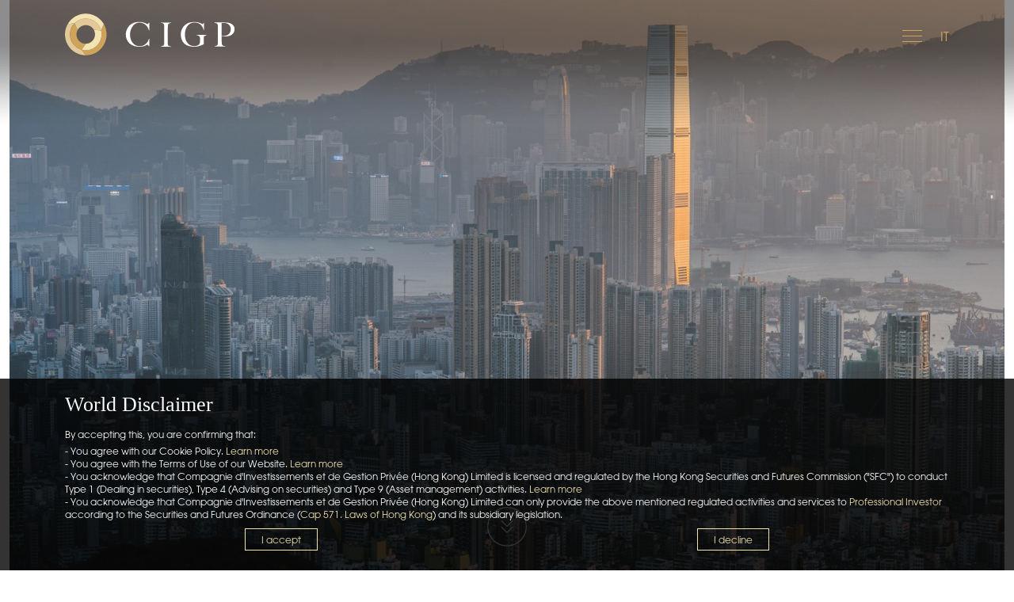

--- FILE ---
content_type: text/html;charset=UTF-8
request_url: https://cigp.com.hk/it/
body_size: 7117
content:
<!DOCTYPE html><html lang="it" class="sr"><head>
<title>Home
- CIGP</title>
<meta charset="utf-8">
<meta http-equiv="X-UA-Compatible" content="IE=edge">

<meta name="viewport" content="width=device-width, initial-scale=1.0">

<link href="https://cdn.jsdelivr.net/npm/bootstrap@5.3.3/dist/css/bootstrap.min.css" rel="stylesheet" integrity="sha384-QWTKZyjpPEjISv5WaRU9OFeRpok6YctnYmDr5pNlyT2bRjXh0JMhjY6hW+ALEwIH" crossorigin="anonymous">

<link rel="stylesheet" href="https://use.fontawesome.com/releases/v5.7.0/css/all.css" integrity="sha384-lZN37f5QGtY3VHgisS14W3ExzMWZxybE1SJSEsQp9S+oqd12jhcu+A56Ebc1zFSJ" crossorigin="anonymous">
<link rel="stylesheet" href="https://cdnjs.cloudflare.com/ajax/libs/selectize.js/0.12.6/css/selectize.default.min.css">
<link rel="stylesheet" href="https://cdn.jsdelivr.net/combine/npm/slick-carousel@1.8.1/slick/slick.min.css,npm/slick-carousel@1.8.1/slick/slick-theme.min.css">

<link rel="stylesheet" href="/css/intlTelInput.min.css">

<link rel="stylesheet" href="/css/style.css">

<link rel="stylesheet" href="/css/style-bxslider.css">
<link rel="stylesheet" href="/css/addon.css?v=1">

<link rel="apple-touch-icon" sizes="180x180" href="/apple-touch-icon.png">
<link rel="icon" type="image/png" sizes="32x32" href="/favicon-32x32.png">
<link rel="icon" type="image/png" sizes="16x16" href="/favicon-16x16.png">
<link rel="manifest" href="/site.webmanifest">
<meta name="msapplication-TileColor" content="#da532c">
<meta name="theme-color" content="#ffffff">

<!--[if lt IE 9]>


<![endif]-->

<!-- Global site tag (gtag.js - G-VLN0ZHFYB8) -->

		<!-- Google Tag Manager - Conversion - Contact Us -->




<!-- Heap.io -->

</head>
<body class="no-touch" style="height: 100%;">
<!-- Bugfix for SEO plugin. See https://github.com/ethercreative/seo/issues/326 -->
<!--<svg></svg>-->

<div class="modal" tabindex="-1" role="dialog" id="newsletterModal">
<div class="modal-dialog" role="document">
<div class="modal-content">
<div class="modal-header border-0">
<button type="button" class="close" data-dismiss="modal" aria-label="Close">
<span aria-hidden="true">×</span>
</button>
</div>
<div class="modal-body">
<div class="text-center">
<h4 class="text-white">Newsletter</h4>
</div>
<div class="newsletter-form-alignment">
<div class="copy-pre-success">
<p>Receive the latest news and opportunities from our Research team. Subscribe to our newsletter with your details below:<br></p>
</div>
</div>
<!-- Begin Mailchimp Signup Form -->
<div id="mc_embed_signup">
<form action="/" method="post" name="newsletter"><input type="hidden" name="form-name" value="newsletter">
<p class="hidden">
<label>Don’t fill this out if you’re human: <input name="bot-field"></label>
</p>
<div id="mc_embed_signup_scroll">
<div class="mc-field-group">
<label for="FNAME">Nome <span class="asterisk">*</span></label>
<input type="text" value="" required="" name="FNAME" class="form-control required" id="mce-FNAME">
</div>
<div class="mc-field-group">
<label for="LNAME">Cognome <span class="asterisk">*</span></label>
<input type="text" value="" required="" name="LNAME" class="form-control required" id="mce-LNAME">
</div>
<div class="mc-field-group">
<label for="EMAIL">Indirizzo e-mail <span class="asterisk">*</span> </label>
<input type="email" value="" required="" name="EMAIL" class="required email form-control" id="mce-EMAIL">
</div>

<div class="clear text-center">
<input type="submit" value="Sottoscrivi" name="subscribe" id="subscribeButton" class="button">
</div>
</div>
</form>
</div>

<!--End mc_embed_signup-->
</div>
</div>
</div>
</div>

<div class="cookie-popup disclaimer-popup">
<div class="overlay">
</div>
<div class="text container">
<div class="region text-white" data-region="ROTW" data-style="stickyBanner" style="display: block;">
<h4>World Disclaimer</h4>
<p>By accepting this, you are confirming that:</p>
<p>- You agree with our Cookie Policy. <a href="https://www.cigp.com/disclaimer-privacy" target="_blank" rel="noreferrer noopener">Learn more</a><br>- You agree with the Terms of Use of our Website. <a href="https://www.cigp.com/terms-conditions" target="_blank" rel="noreferrer noopener">Learn more</a><br>- You acknowledge that Compagnie d'Investissements et de Gestion Privée (Hong Kong) Limited is licensed and regulated by the Hong Kong Securities and Futures Commission ("SFC") to conduct Type 1 (Dealing in securities), Type 4 (Advising on securities) and Type 9 (Asset management) activities. <a href="https://www.sfc.hk/web/EN/regulatory-functions/intermediaries/licensing/guide-to-licence-application/regulated-activities.html" target="_blank" rel="noreferrer noopener">Learn more</a><br>- You acknowledge that Compagnie d'Investissements et de Gestion Privée (Hong Kong) Limited can only provide the above mentioned regulated activities and services to <a href="https://www.elegislation.gov.hk/hk/cap571D" target="_blank" rel="noreferrer noopener">Professional Investor</a> according to the Securities and Futures Ordinance (<a href="https://www.elegislation.gov.hk/hk/cap571D" target="_blank" rel="noreferrer noopener">Cap 571. Laws of Hong Kong</a>) and its subsidiary legislation.</p>

<div class="btns row mt-1 text-center justify-content-center">
<div class="col-6">
<button class="btn btn-primary accept save"><span>I accept</span></button>
</div>
<div class="col-6">
<a class="btn btn-primary reject " href="https://www.google.com"><span>I decline</span></a>
</div>
</div>
</div>
<div class="region text-white" data-region="HK" data-style="siteBlock">
<h4>HK Disclaimer</h4>
<p>By accepting this, you are confirming that:</p>
<p>- You agree with our cookie policy. <a href="/it/disclaimer-privacy">Learn more</a><br>- You agree with the Terms of Use of this Website. <a href="/it/terms-conditions">Learn more</a><br>- You acknowledge that Compagnie d'Investissements et de Gestion Privée (Hong Kong) Limited is licensed and regulated by the Hong Kong Securities and Futures Commission ("SFC") to conduct Type 1 (Dealing in securities), Type 4 (Advising on securities) and Type 9 (Asset management) activities. <a href="https://www.sfc.hk/web/EN/regulatory-functions/intermediaries/licensing/guide-to-licence-application/regulated-activities.html" target="_blank" rel="noreferrer noopener">Learn more</a><br>- For Hong Kong residents, you confirm and agree to be treated as a Professional Investor in the Securities and Futures Ordinance (<a href="https://www.elegislation.gov.hk/hk/cap571D" target="_blank" rel="noreferrer noopener">Cap 571. Laws of Hong Kong</a>) and its subsidiary legislation.</p>

<div class="btns row mt-1 text-center justify-content-center">
<div class="col-6">
<button class="btn btn-primary accept save"><span>I understand &amp; accept</span></button>
</div>
<div class="col-6">
<a class="btn btn-primary reject " href="https://www.google.com"><span>I decline</span></a>
</div>
</div>
</div>
<div class="region text-white" data-region="CH" data-style="siteBlock">
<h4>Disclaimer</h4>
<p>By accepting this, you are confirming that:</p>
<p>- You acknowledge and agree that all the information presented on this website refer to the activities of CIGP Group and not to a specific CIGP location, subsidiary or branch<br>- You acknowledge and agree with our Cookie Policy (<a href="https://www.cigp.com/disclaimer-privacy" target="_blank" rel="noreferrer noopener">Learn more</a>) and our Terms of Use (<a href="https://www.cigp.com/terms-conditions" target="_blank" rel="noreferrer noopener">Learn more</a>)<br>- You acknowledge and agree that Compagnie d'Investissements et de Gestion Privée (Hong Kong) Limited is licensed and regulated by the Hong Kong Securities and Futures Commission ("SFC") to conduct Type 1 (Dealing in securities), Type 4 (Advising on securities) and Type 9 (Asset management) activities (<a href="https://www.elegislation.gov.hk/hk/cap571" target="_blank" rel="noreferrer noopener">Learn more</a>), and that it can only provide such regulated activities to <a href="https://www.elegislation.gov.hk/hk/cap571D" target="_blank" rel="noreferrer noopener">Professional Investors</a> according to the Securities and Futures Ordinance (<a href="https://www.elegislation.gov.hk/hk/cap571D" target="_blank" rel="noreferrer noopener">Cap 571. Laws of Hong Kong</a>) and its subsidiary legislation.</p>

<div class="btns row mt-1 text-center justify-content-center">
<div class="col-6">
<button class="btn btn-primary accept save"><span>I understand &amp; accept</span></button>
</div>
</div>
</div>
</div>
</div>


<header class="has-banner" style=""> <div class="container">
<nav class="navbar navbar-light">
<a class="navbar-brand" href="/it/">
<img src="/css/images/cigp-logo-white.svg" alt="CIGP" class=" logo-white">
<img src="/css/images/cigp-logo-black.svg" alt="CIGP" class="hidden logo-black">
</a>
<div class="d-none d-print-block">
<p class="printLink">
cigp.com
</p>
</div>
<div class="d-flex flex-row">
<button class="navbar-toggler collapsed" type="button" data-toggle="collapse" data-target="#navbarSupportedContent" aria-controls="navbarSupportedContent" aria-expanded="false" aria-label="Toggle navigation">
<span></span>
<span></span>
<span></span>
</button>
<div class="printBrand d-none d-print-block">
<img src="/css/images/cigp-logo-black.svg" alt="CIGP" class="logo-black">
</div>
<div class="lang">
<div class="active">
<a href="#">IT
</a>
</div>
<div class="dropdown">
<div class="bg"></div>
<a href="/" class="">EN</a>
<a href="/zht/" class="">繁</a>
<a href="/zhs/" class="">简</a>
<a href="/fr/" class="">FR</a>
</div>
</div>
</div>

<div class="collapse navbar-collapse mt-sm-3 mt-lg-5" id="navbarSupportedContent">
<ul class="navbar-nav ml-auto align-items-sm-center">
<li class="nav-item ">
<a class="nav-link" href="/it/about-us">Chi siamo</a>
</li>
<li class="nav-item ">
<a class="nav-link" href="/it/insights">Approfondimenti</a>
</li>
<li class="nav-item ">
<a class="nav-link" href="/it/news">Novità aziendali</a>
</li>
<li class="nav-item ">
<a class="nav-link" href="/it/wealth-management">Wealth Management</a>
</li>
<li class="nav-item ">
<a class="nav-link" href="/it/asset-management">Asset Management</a>
</li>
<li class="nav-item ">
<a class="nav-link" href="/it/investment-banking">Investment Banking</a>
</li>
<li class="nav-item ">
<a class="nav-link" href="/it/corporate-services">Corporate Services</a>
</li>
<li class="nav-item ">
<a class="nav-link" href="/it/careers">Carriera</a>
</li>
<li class="nav-item ">
<a class="nav-link" href="/it/contact-us">Contattaci</a>
</li>
</ul>

<div class="languages links d-sm-none mt-2">
<a href="/" class="">EN</a>
<a href="/fr/" class="">FR</a>
<a href="/zht/" class="">繁</a>
<a href="/zhs/" class="">简</a>
<a href="/it/" class="active">IT</a>
</div>
</div>
</nav>
</div>
</header>

<div id="headerEnd"></div>






<div class="container-fluid banner-container">
<div class="row">
<img src="/images/Main-Images/HK-Group-of-High-Rise-buildings.jpg" alt="" class="img-fluid">
<div class="text-overlay d-flex">

<div class="container">
<div class="row align-items-center h-100">
<div class="col-12">
<h1 id="headline-block" style=""></h1>
<h1 id="headline-block-ch" style="display: none;">Benvenuti nel Gruppo CIGP</h1>
</div>
</div>
</div>
</div>
</div>
<div class="scroll-arrow d-none d-md-block">
<a href="#" class="scroll-down no-underline"><img src="/css/images/next-arrow@2x.png" alt="scroll down" width="50"></a>
</div>
</div>
<div id="bannerEnd"></div>


<section>
<div class="container">
<div class="row">
<div class="col-md-4">
<h2>Chi siamo</h2>
<span class="tagline text-gold"></span>
</div>
<div class="col-md-8">
<p>Sin dal 1964, anno della sua nascita, Compagnie d’Investissements et de Gestion Privée è cresciuta grazie a imprenditori accomunati da valori comuni e da una visione condivisa. Abbiamo creato una struttura innovativa che consente alle famiglie, alle aziende e ad altri imprenditori di poter contare su soluzioni indipendenti, eque ed efficaci.</p>


<p>Nel corso degli anni, abbiamo aiutato i nostri clienti a far crescere le loro aziende, a tutelare il loro patrimonio,  accogliendo le opportunità a loro disposizione ed a garantire prosperità alle generazioni future.</p>


<p>Oggi, CIGP è una partner affidabile ed impegnata  con clienti  in tutto il mondo.</p>


<p>Offriamo una modalità di gestione del patrimonio, degli asset e degli investimenti differente. </p>
<p>Siamo a vostra disposizione per fornirvi consulenza nell’ambito dell’investment banking e per assecondare le esigenze della vostra azienda. Grazie al nostro approccio personalizzato, un nostro rappresentante sarà sempre a vostra completa disposizione, mentre la nostra struttura indipendente ci consente di elaborare soluzioni dedicate partendo dalle vostre esigenze ed obiettivi specifici.</p>


<p>La nostra conformità a tutti gli standard vigenti e la nostra competenza si sono tramandate di generazione in generazione e hanno raggiunto portata internazionale. Tuttavia, la nostra strada verso il successo è stata tutt’altro che priva di sfide, le stesse che si trovano ad affrontare gli imprenditori e le famiglie che oggi si rivolgono a noi, sicuri di poter contare su un partner esperto e consapevole.</p>

</div>
</div>
</div>
</section>


<div class="container-fluid background-image-block" style="background-image: url('/images/Chosen-Images/1-Landing-Page/WM-Landing-Banners-1679x448.jpg');">
<div class="row">
<div class="col-md-6 d-flex flex-wrap justify-content-center text-wrapper align-items-center ">
<a href="/it/wealth-management" class="no-underline d-flex flex-row align-items-center justify-content-center">
<img src="/css/images/cigp-no-icon-logo_white.svg" alt="CIGP" class="hide-on-hover" width="140" height="32">
<span class="text-white block-title hide-on-hover">Gestione<br>Patrimoniale</span>
</a>
<div class="hover-wrapper">
<div class="hover-state">
<a href="/it/wealth-management" class="no-underline">
<h4>Gestione patrimoniale</h4>

<p>I vostri obiettivi sono da sempre il nostro punto di partenza e la nostra indipendenza ci consente di concentrarci sempre e solo su di essi.</p>


<p>Elaboriamo piani di investimento su misura per voi e per le vostre famiglie, dandovi la certezza che nulla è lasciato al caso e che ogni soluzione sarà frutto di una consulenza esperta, avvalorata da dati e risultati concreti.</p>
</a>
</div>
</div>
</div>
</div>
</div>
<div class="container">
<div class="row">
<div class="col d-md-none mt-4 mb-2 px-3">
<h4>Gestione patrimoniale</h4>

<p>I vostri obiettivi sono da sempre il nostro punto di partenza e la nostra indipendenza ci consente di concentrarci sempre e solo su di essi.</p>


<p>Elaboriamo piani di investimento su misura per voi e per le vostre famiglie, dandovi la certezza che nulla è lasciato al caso e che ogni soluzione sarà frutto di una consulenza esperta, avvalorata da dati e risultati concreti.</p>
</div>
</div>
</div>


<div class="container-fluid background-image-block" style="background-image: url('/images/Chosen-Images/1-Landing-Page/AM-Koi-Fish-Banner-1679x448-Lighter.jpg');">
<div class="row">
<div class="col-md-6 d-flex flex-wrap justify-content-center text-wrapper align-items-center offset-md-6">
<a href="/it/asset-management" class="no-underline d-flex flex-row align-items-center justify-content-center">
<img src="/css/images/cigp-no-icon-logo_white.svg" alt="CIGP" class="hide-on-hover" width="140" height="32">
<span class="text-white block-title hide-on-hover">Asset<br>Management</span>
</a>
<div class="hover-wrapper">
<div class="hover-state">
<a href="/it/asset-management" class="no-underline">
<h4>Asset Management</h4>
<p>Ai nostri clienti offriamo co-investimenti alternativi e opportunità di private equity e private debt. Il nostro obiettivo rimane sempre e comunque invariato: bilanciare la conservazione del patrimonio con la sua rivalutazione attraverso portafogli diversificati e ben equilibrati.</p>
</a>
</div>
</div>
</div>
</div>
</div>
<div class="container">
<div class="row">
<div class="col d-md-none mt-4 mb-2 px-3">
<h4>Asset Management</h4>
<p>Ai nostri clienti offriamo co-investimenti alternativi e opportunità di private equity e private debt. Il nostro obiettivo rimane sempre e comunque invariato: bilanciare la conservazione del patrimonio con la sua rivalutazione attraverso portafogli diversificati e ben equilibrati.</p>
</div>
</div>
</div>


<div class="container-fluid background-image-block" style="background-image: url('/images/Chosen-Images/1-Landing-Page/Investment-Banking-CIGP.jpg');">
<div class="row">
<div class="col-md-6 d-flex flex-wrap justify-content-center text-wrapper align-items-center ">
<a href="/it/investment-banking" class="no-underline d-flex flex-row align-items-center justify-content-center">
<img src="/css/images/cigp-no-icon-logo_white.svg" alt="CIGP" class="hide-on-hover" width="140" height="32">
<span class="text-white block-title hide-on-hover">Investment<br>Banking</span>
</a>
<div class="hover-wrapper">
<div class="hover-state">
<a href="/it/investment-banking" class="no-underline">
<h4>Investment Banking</h4>

<p>Offriamo servizi di consulenza personalizzati che consentono agli imprenditori di tutto il mondo di raggiungere i propri obiettivi strategici. Che si tratti di una compravendita di un’azienda, dell’organizzazione di finanziamenti con capitale di rischio e capitale di prestito per joint venture e fusioni, potrete sempre contare sulla disponibilità del nostro team.</p>
</a>
</div>
</div>
</div>
</div>
</div>
<div class="container">
<div class="row">
<div class="col d-md-none mt-4 mb-2 px-3">
<h4>Investment Banking</h4>

<p>Offriamo servizi di consulenza personalizzati che consentono agli imprenditori di tutto il mondo di raggiungere i propri obiettivi strategici. Che si tratti di una compravendita di un’azienda, dell’organizzazione di finanziamenti con capitale di rischio e capitale di prestito per joint venture e fusioni, potrete sempre contare sulla disponibilità del nostro team.</p>
</div>
</div>
</div>


<div class="container-fluid background-image-block" style="background-image: url('/images/Chosen-Images/6-Corporate-Services/CS-Landing-Banners-1679x448.jpg');">
<div class="row">
<div class="col-md-6 d-flex flex-wrap justify-content-center text-wrapper align-items-center offset-md-6">
<a href="/it/corporate-services" class="no-underline d-flex flex-row align-items-center justify-content-center">
<img src="/css/images/cigp-no-icon-logo_white.svg" alt="CIGP" class="hide-on-hover" width="140" height="32">
<span class="text-white block-title hide-on-hover">Servizi<br>per<br>le<br>imprese</span>
</a>
<div class="hover-wrapper">
<div class="hover-state">
<a href="/it/corporate-services" class="no-underline">
<h4>Servizi per le imprese</h4>
<p>In qualità di partner affidabili a lungo termine dei nostri clienti, mettiamo sempre la sicurezza del vostro patrimonio al centro delle nostre azioni. Tuteleremo i vostri titoli, il vostro denaro e altri asset, mentre ci occuperemo della compensazione e del regolamento delle vostre operazioni internazionali.</p>
<p>Anche noi siamo imprenditori, pertanto sappiamo bene di cosa necessitano le aziende per essere efficienti. La nostra piattaforma offre qualsiasi tipo di servizio, dalla gestione della liquidità a quella dei fondi, passando per servizi di deposito a garanzia.</p>
</a>
</div>
</div>
</div>
</div>
</div>
<div class="container">
<div class="row">
<div class="col d-md-none mt-4 mb-2 px-3">
<h4>Servizi per le imprese</h4>
<p>In qualità di partner affidabili a lungo termine dei nostri clienti, mettiamo sempre la sicurezza del vostro patrimonio al centro delle nostre azioni. Tuteleremo i vostri titoli, il vostro denaro e altri asset, mentre ci occuperemo della compensazione e del regolamento delle vostre operazioni internazionali.</p>
<p>Anche noi siamo imprenditori, pertanto sappiamo bene di cosa necessitano le aziende per essere efficienti. La nostra piattaforma offre qualsiasi tipo di servizio, dalla gestione della liquidità a quella dei fondi, passando per servizi di deposito a garanzia.</p>
</div>
</div>
</div>




<section class="bg-lightgrey insights-block">
<div class="container">
<div class="row">
<div class="col">
<h2>
<a class="unstyled text-gold" id="list-insights-btn" style="cursor: pointer;">Approfondimenti</a>
|
<a class="unstyled" id="list-company-news-btn" style="cursor: pointer;">Novità aziendali</a>
</h2>
</div>
</div>

<div id="list-insights">
<div class="row insights-container home">




<div class="col-md-6 news-item-wrapper">
<div class="news-item">
<div class="row bg-white">
<div class="col-lg-6 image-container square" style="background-image: url('/images/_imageSquareThumbnail/tapio-haaja-CwLemdvY_28-unsplash_2026-01-27-081445_lccw.jpg')">
<a href="/it/insights/focus-energy-transition-at-what-cost-2-3"></a>
</div>
<div class="col-lg-6 news-text-container">
<a href="/it/insights/focus-energy-transition-at-what-cost-2-3" class="no-underline d-block h-100"><span class="date gold-underline">27 gennaio 2026</span>
<h4>Focus: Energy Transition at What Cost</h4>
<p class="d-none d-lg-block">Welcome to this new edition of CIGP WM Focus which discusses the ever growing importance of safe havens by taping into the notions ofFuture uncertaintyIdentifying adverse eventsSafe haven vehiclesThe ...</p>
</a>
</div>
</div>
</div>
</div>

<div class="col-md-6 news-item-wrapper">
<div class="news-item">
<div class="row bg-white">
<div class="col-lg-6 image-container square" style="background-image: url('/images/_imageSquareThumbnail/roy-rashti-KChaULE3o-Y-unsplash.jpg')">
<a href="/it/insights/cio-chartbook-reversal-2-2-2-2-2-2-2-2-2-2-2"></a>
</div>
<div class="col-lg-6 news-text-container">
<a href="/it/insights/cio-chartbook-reversal-2-2-2-2-2-2-2-2-2-2-2" class="no-underline d-block h-100"><span class="date gold-underline">23 dicembre 2025</span>
<h4>CIO Chartbook: Reversal?</h4>
<p class="d-none d-lg-block">Welcome to the twenty-fifth edition of the CIO Chartbook, within which we will explore:&nbsp;1. A weakened US exceptionalism&nbsp;2. The China rally3. Russia-Ukraine: Close to an end?&nbsp;&nbsp;And some more......</p>
</a>
</div>
</div>
</div>
</div>

<div class="col-md-6 col-lg-3 news-item-wrapper">
<div class="news-item">
<div class="row bg-white">
<div class="col-12 image-container" style="background-image: url('/images/_imageThumbnail/terry-vlisidis-SFEvfN01-ao-unsplash.jpg')">
<a href="/it/insights/cio-chartbook-reversal-2-2-2-2-2-2-2-2-2-2"></a>
</div>
<div class="col-12 news-text-container">
<a href="/it/insights/cio-chartbook-reversal-2-2-2-2-2-2-2-2-2-2" class="no-underline d-block h-100">
<span class="date gold-underline">2 dicembre 2025</span>
<h4>CIO Chartbook: Reversal?</h4>
</a>
</div>
</div>
</div>
</div>

<div class="col-md-6 news-item-wrapper">
<div class="news-item">
<div class="row bg-white">
<div class="col-lg-6 image-container square" style="background-image: url('/images/_imageSquareThumbnail/matt-paul-catalano-0QEG_xOoY7Y-unsplash.jpg')">
<a href="/it/insights/cio-chartbook-reversal-2-2-2-2-2-2-2-2-2"></a>
</div>
<div class="col-lg-6 news-text-container">
<a href="/it/insights/cio-chartbook-reversal-2-2-2-2-2-2-2-2-2" class="no-underline d-block h-100"><span class="date gold-underline">28 ottobre 2025</span>
<h4>CIO Chartbook: Reversal?</h4>
<p class="d-none d-lg-block">Welcome to the twenty-fifth edition of the CIO Chartbook, within which we will explore:&nbsp;1. A weakened US exceptionalism&nbsp;2. The China rally3. Russia-Ukraine: Close to an end?&nbsp;&nbsp;And some more......</p>
</a>
</div>
</div>
</div>
</div>

<div class="col-md-6 col-lg-3 news-item-wrapper">
<div class="news-item">
<div class="row bg-white">
<div class="col-12 image-container" style="background-image: url('/images/_imageThumbnail/Corrida-Bull.jpg')">
<a href="/it/insights/cio-chartbook-reversal-2-2-2-2-2-2-2-2"></a>
</div>
<div class="col-12 news-text-container">
<a href="/it/insights/cio-chartbook-reversal-2-2-2-2-2-2-2-2" class="no-underline d-block h-100">
<span class="date gold-underline">30 settembre 2025</span>
<h4>CIO Chartbook: Reversal?</h4>
</a>
</div>
</div>
</div>
</div>

<div class="col-md-6 news-item-wrapper">
<div class="news-item">
<div class="row bg-white">
<div class="col-lg-6 image-container square" style="background-image: url('/images/_imageSquareThumbnail/Mailchimp-sailing-BW.jpg')">
<a href="/it/insights/cio-chartbook-reversal-2-2-2-2-2-2-2"></a>
</div>
<div class="col-lg-6 news-text-container">
<a href="/it/insights/cio-chartbook-reversal-2-2-2-2-2-2-2" class="no-underline d-block h-100"><span class="date gold-underline">1 settembre 2025</span>
<h4>CIO Chartbook: Reversal?</h4>
<p class="d-none d-lg-block">Welcome to the twenty-fifth edition of the CIO Chartbook, within which we will explore:&nbsp;1. A weakened US exceptionalism&nbsp;2. The China rally3. Russia-Ukraine: Close to an end?&nbsp;&nbsp;And some more......</p>
</a>
</div>
</div>
</div>
</div>

<div class="col-md-6 col-lg-3 news-item-wrapper">
<div class="news-item">
<div class="row bg-white">
<div class="col-12 image-container" style="background-image: url('/images/_imageThumbnail/86.-2H2025-Outlook.jpg')">
<a href="/it/insights/2h-outlook-is-the-worst-behind-us"></a>
</div>
<div class="col-12 news-text-container">
<a href="/it/insights/2h-outlook-is-the-worst-behind-us" class="no-underline d-block h-100">
<span class="date gold-underline">5 agosto 2025</span>
<h4>2H Outlook: Is The Worst Behind Us?</h4>
</a>
</div>
</div>
</div>
</div>

<div class="col-md-6 col-lg-3 news-item-wrapper">
<div class="news-item">
<div class="row bg-white">
<div class="col-12 image-container" style="background-image: url('/images/_imageThumbnail/thomas-dewey-9iJamN_A1FM-unsplash.jpg')">
<a href="/it/insights/focus-energy-transition-at-what-cost-2-3-2"></a>
</div>
<div class="col-12 news-text-container">
<a href="/it/insights/focus-energy-transition-at-what-cost-2-3-2" class="no-underline d-block h-100">
<span class="date gold-underline">15 luglio 2025</span>
<h4>Focus: Energy Transition at What Cost</h4>
</a>
</div>
</div>
</div>
</div>
</div>
<div class="row">
<div class="col-md-3 ml-auto mt-3">
<a href="/insights" class="btn btn-primary w-100">Vedi di più</a>
</div>
</div>
</div>

<div id="list-company-news" style="display: none;">
<div class="row insights-container home">





<div class="col-md-6 news-item-wrapper">
<div class="news-item company-news-item">
<div class="row bg-white">
<div class="col-lg-6 image-container square" style="background-image: url('/images/_imageSquareThumbnail/Andrey-resized_2025-01-08-081345_otjo.jpg')">
<a href="/it/news/andrey-draganov-joins-cigp-group-as-senior-advisor"></a>
</div>
<div class="col-lg-6 news-text-container">
<a href="/it/news/andrey-draganov-joins-cigp-group-as-senior-advisor" class="no-underline d-block h-100"><span class="date gold-underline company-news-date">8 gennaio 2025</span>
<h4>Andrey Draganov joins CIGP Group as Senior Advisor</h4>
<p class="d-none d-lg-block">CIGP are delighted to welcome Andrey Draganov as Senior Advisor.Andrey’s experience within the Wealth Management industry, in a number of global and private Banks, including UBS AG in Switzerland and ...</p>
</a>
</div>
</div>
</div>
</div>

<div class="col-md-6 news-item-wrapper">
<div class="news-item company-news-item">
<div class="row bg-white">
<div class="col-lg-6 image-container square" style="background-image: url('/images/_imageSquareThumbnail/ALEX-0653-resized_2025-02-20-083941_trlz.jpg')">
<a href="/it/news/alexandre-pol-joins-cigp-group-as-chief-operating-officer"></a>
</div>
<div class="col-lg-6 news-text-container">
<a href="/it/news/alexandre-pol-joins-cigp-group-as-chief-operating-officer" class="no-underline d-block h-100"><span class="date gold-underline company-news-date">28 ottobre 2024</span>
<h4>Alexandre Pol joins CIGP Group as Chief Operating Officer</h4>
<p class="d-none d-lg-block">CIGP comfort its position with the onboarding on Alexandre Pol as Chief Operating Officer for its Hong Kong activities and member of its Executive Committee. &nbsp;Alexandre’s breadth of experience within ...</p>
</a>
</div>
</div>
</div>
</div>

<div class="col-md-6 col-lg-3 news-item-wrapper">
<div class="news-item company-news-item">
<div class="row bg-white">
<div class="col-12 image-container" style="background-image: url('/images/_imageThumbnail/Philippe_Vladimir-BOSS_2025-02-20-083336_wajl.jpg')">
<a href="/it/news/philippe-boss-joins-cigp-group-as-board-member-of-our-swiss-entity"></a>
</div>
<div class="col-12 news-text-container">
<a href="/it/news/philippe-boss-joins-cigp-group-as-board-member-of-our-swiss-entity" class="no-underline d-block h-100">
<span class="date gold-underline company-news-date">26 giugno 2024</span>
<h4>Philippe Boss joins CIGP Group as Board Member of our Swiss entity</h4>
</a>
</div>
</div>
</div>
</div>

<div class="col-md-6 news-item-wrapper">
<div class="news-item company-news-item">
<div class="row bg-white">
<div class="col-lg-6 image-container square" style="background-image: url('/images/_imageSquareThumbnail/Phillipe-resized_2024-05-08-094931_dwsu.jpg')">
<a href="/it/news/philippe-herminjard-joins-cigp-group-as-senior-relationship-manager-managing-director"></a>
</div>
<div class="col-lg-6 news-text-container">
<a href="/it/news/philippe-herminjard-joins-cigp-group-as-senior-relationship-manager-managing-director" class="no-underline d-block h-100"><span class="date gold-underline company-news-date">8 maggio 2024</span>
<h4>Philippe Herminjard joins CIGP Group as Senior Relationship Manager</h4>
<p class="d-none d-lg-block">CIGP are pleased to announce that we have strengthened our Wealth Management Division with the new hiring of Mr. Philippe Herminjard, who joins us as a Senior Relationship Manager, based in our Hong K...</p>
</a>
</div>
</div>
</div>
</div>

<div class="col-md-6 col-lg-3 news-item-wrapper">
<div class="news-item company-news-item">
<div class="row bg-white">
<div class="col-12 image-container" style="background-image: url('/images/Team/_imageThumbnail/Annelise-Gumy-Senn.jpg')">
<a href="/it/news/annelise-gumy-senn-joins-cigp-group-as-administrative-finance-manager"></a>
</div>
<div class="col-12 news-text-container">
<a href="/it/news/annelise-gumy-senn-joins-cigp-group-as-administrative-finance-manager" class="no-underline d-block h-100">
<span class="date gold-underline company-news-date">1 settembre 2023</span>
<h4>Annelise Gumy Senn joins CIGP Group as Administrative &amp; Finance Manager</h4>
</a>
</div>
</div>
</div>
</div>

<div class="col-md-6 news-item-wrapper">
<div class="news-item company-news-item">
<div class="row bg-white">
<div class="col-lg-6 image-container square" style="background-image: url('/images/_imageSquareThumbnail/George_resized2.jpg')">
<a href="/it/news/george-mihaleto-joins-cigp-group-as-senior-advisor"></a>
</div>
<div class="col-lg-6 news-text-container">
<a href="/it/news/george-mihaleto-joins-cigp-group-as-senior-advisor" class="no-underline d-block h-100"><span class="date gold-underline company-news-date">16 settembre 2022</span>
<h4>George Mihaleto joins CIGP Group as Senior Advisor</h4>
<p class="d-none d-lg-block">CIGP are delighted to welcome George Mihaleto as Senior Advisor, based in London.

George advises our investment banking transactions in the Natural Resources sector. He also brings on board a deep i...</p>
</a>
</div>
</div>
</div>
</div>

<div class="col-md-6 col-lg-3 news-item-wrapper">
<div class="news-item company-news-item">
<div class="row bg-white">
<div class="col-12 image-container" style="background-image: url('/images/_imageThumbnail/Mr.Matthey_b.jpg')">
<a href="/it/news/sylvain-matthey-junod-joins-cigp-as-senior-advisor"></a>
</div>
<div class="col-12 news-text-container">
<a href="/it/news/sylvain-matthey-junod-joins-cigp-as-senior-advisor" class="no-underline d-block h-100">
<span class="date gold-underline company-news-date">29 agosto 2022</span>
<h4>Sylvain Matthey-Junod joins CIGP as Senior Advisor</h4>
</a>
</div>
</div>
</div>
</div>

<div class="col-md-6 col-lg-3 news-item-wrapper">
<div class="news-item company-news-item">
<div class="row bg-white">
<div class="col-12 image-container" style="background-image: url('/images/_imageThumbnail/Nicolas-Staerkle-06207_CompanyNews_2022-07-05-033601_nvps.jpg')">
<a href="/it/news/nicolas-staerkle-strengthens-cigps-wealth-management-team"></a>
</div>
<div class="col-12 news-text-container">
<a href="/it/news/nicolas-staerkle-strengthens-cigps-wealth-management-team" class="no-underline d-block h-100">
<span class="date gold-underline company-news-date">4 luglio 2022</span>
<h4>Nicolas Staerkle strengthens CIGP’s Wealth Management team</h4>
</a>
</div>
</div>
</div>
</div>
</div>
<div class="row">
<div class="col-md-3 ml-auto mt-3">
<a href="/news" class="btn btn-primary w-100">Vedi di più</a>
</div>
</div>
</div>
</div>
</section>





<footer>
<div class="container">
<div class="row">
<div class="col-lg-3 order-lg-1">
<div class="footer-item">
<img src="/css/images/cigp-no-icon-logo_white.svg" alt="CIGP" height="20">
<span class="text-times company-name">Compagnie d’Investissements<br> et de Gestion Privée</span>
<hr>
<a href="#newsletterModal" data-toggle="modal" class="btn btn-primary btn-newsletter">Newsletter
<span class="arrow"></span>
</a>
</div>
</div>
<div class="col-lg-3 order-lg-2">
<div class="footer-item middle-col links d-flex flex-column justify-content-around">
<a href="/it/">Home</a>
<a href="/it/about-us">Chi siamo</a>
<a href="/it/insights">Approfondimenti</a>
<a href="/it/news">Novità aziendali</a>
<a href="/it/wealth-management">Gestione Patrimoniale</a>
</div>
</div>
<div class="col-lg-3 order-lg-3">
<div class="footer-item middle-col links d-flex flex-column justify-content-around">
<a href="/it/asset-management">Asset Management</a>
<a href="/it/investment-banking">Investment Banking</a>
<a href="/it/corporate-services">Servizi per le imprese</a>
<a href="/it/careers">Opportunità professionali</a>
</div>
</div>
<div class="col-lg-3 order-lg-4">
<div class="footer-item links d-flex flex-column">
<div class="pb-3 justify-content-around flex-grow-1 d-flex flex-column">
<a href="/it/contact-us">Contattaci</a>
<a href="/it/disclaimer-privacy">Informativa sulla privacy</a>
<a href="/it/terms-conditions">Termini e condizioni</a>
</div>
<hr class="mt-auto">
<div class="d-flex justify-content-around align-items-center social">
<a href="https://www.linkedin.com/company/cigpgroup" target="_blank">
<i class="fab fa-linkedin-in"></i>
</a>
<a href="https://twitter.com/cigp_official" target="_blank">
<i class="fab fa-twitter"></i>
</a>
</div>
</div>
</div>
</div>
<div class="row">
<div class="col text-right copyright">
© Diritto d'autore 2026 CIGP. Tutti i diritti riservati
</div>
</div>
</div>
</footer>






















</body></html>

--- FILE ---
content_type: text/css; charset=UTF-8
request_url: https://cigp.com.hk/css/style.css
body_size: 6761
content:
@import url("./ITCAvantGardeStd.css");
::selection {
  background-color: #000;
  color: white;
}

.iti__flag {
  background-image: url("images/flags.png");
}

@media (-webkit-min-device-pixel-ratio: 2), (min-resolution: 192dpi) {
  .iti__flag {
    background-image: url("images/flags@2x.png");
  }
}
img {
  align-self: center;
}

.hidden {
  display: none !important;
}

.text-large {
  font-size: 200%;
}

.text-times {
  font-family: "Times New Roman", serif;
}

.text-gold {
  color: #CFA35A !important;
}

.text-lightgold {
  color: #F2E3AF !important;
}

.text-black {
  color: #000 !important;
}

.bg-gold {
  background-color: #CFA35A;
}

.gold-underline {
  border-bottom: 1px solid #CFA35A;
}

.text-white {
  color: #fff;
}

.text-upper {
  text-transform: uppercase;
}

.bg-lightgrey {
  background-color: #F2F2F2;
}

.btn-primary,
form .button {
  border-radius: 0;
  padding-left: 20px;
  padding-right: 20px;
  color: #CFA35A;
  border: 1px solid #CFA35A;
  background-color: transparent !important;
}
.btn-primary .arrow,
form .button .arrow {
  border-color: #CFA35A;
}
.btn-primary:hover, .btn-primary:active,
form .button:hover,
form .button:active {
  color: #E3C898;
  border-color: #E3C898;
}
.btn-primary:hover .arrow, .btn-primary:active .arrow,
form .button:hover .arrow,
form .button:active .arrow {
  border-color: #E3C898;
}
.btn-primary:focus,
form .button:focus {
  color: #333;
  border-color: #fff;
}

.insights-block .btn-primary:active,
.insights-block .btn-primary:focus,
footer .btn-primary:active,
footer .btn-primary:focus {
  color: #CFA35A !important;
  border-color: #CFA35A !important;
}

a {
  color: inherit;
}

p a {
  text-decoration: underline;
}
p a:hover {
  color: #CFA35A;
}

table td,
table th {
  padding: 0.75rem;
  vertical-align: top;
  border: 1px solid #dee2e6;
}

.separator {
  width: 15px;
  height: 1px;
  display: block;
  background-color: #fff;
  margin: 1rem 0;
}

.icon-rollover {
  text-decoration: none;
}
.icon-rollover img + img {
  display: none;
}
.icon-rollover:hover {
  text-decoration: none;
}
.icon-rollover:hover img:first-child {
  display: none;
}
.icon-rollover:hover img + img {
  display: inherit;
}

body {
  font-family: "AvantGardeGothicITCW02Bk", sans-serif;
  font-size: 17px;
  color: black;
}

h1 {
  font-family: "Times New Roman", serif;
  font-size: 50px;
  line-height: 1.2em;
}

h2 {
  font-family: "Times New Roman", serif;
  font-size: 40px;
}

h3 {
  font-size: 42px;
}

h4 {
  font-family: "Times New Roman", serif;
  font-size: 30px;
}

h5 {
  font-family: "Times New Roman", serif;
  font-weight: bold;
}

.tagline {
  font-size: 20px;
}

img {
  align-self: center;
}

.no-underline,
.no-underline:hover {
  text-decoration: none;
  color: inherit;
}

a[href^=tel] {
  color: inherit !important;
  /* Inherit text color of parent element. */
  text-decoration: none;
  /* Remove underline. */
  font-size: inherit !important;
  display: inline-block !important;
  font-family: "AvantGardeGothicITCW02Bk", sans-serif !important;
  line-height: inherit !important;
}
a[href^=tel].btn {
  color: #CFA35A !important;
}
a[href^=tel].btn:hover {
  color: #E3C898 !important;
}

.stuck {
  position: fixed;
  width: 100%;
  top: 80px;
  z-index: 1000;
}

.cookie-popup {
  background-color: rgba(0, 0, 0, 0.8);
  color: #fff;
  position: fixed;
  bottom: 0;
  right: 0;
  width: 100%;
  padding: 10px;
  z-index: 1000;
  opacity: 1;
  transition: opacity 0.5s;
}
.cookie-popup.hide {
  opacity: 0;
  z-index: -1;
}
.cookie-popup .region {
  display: none;
  position: relative;
  z-index: 2;
  padding: 7px 0 15px;
}
.cookie-popup h4 {
  font-size: 26px;
}
.cookie-popup p {
  font-size: 12px;
  line-height: 1.4em;
  margin-bottom: 5px;
  display: inline-block;
}
.cookie-popup p a {
  text-decoration: none;
  color: #F2E3AF;
}
.cookie-popup p a:hover {
  color: #fff;
}
.cookie-popup .btn {
  margin: 0 auto;
  font-size: 12px;
  line-height: 1em;
  padding-top: 8px;
  display: inline-block;
}
@media only screen and (max-width: 767px) {
  .cookie-popup .btn {
    height: 50px;
    display: flex;
    align-items: center;
    justify-content: center;
  }
}
.cookie-popup .h1,
.cookie-popup h2,
.cookie-popup h3,
.cookie-popup h4 {
  color: #fff;
  font-family: "Times New Roman", serif;
}

body.disclaimer-sb {
  position: fixed;
  width: 100%;
  overflow: hidden;
  height: 100vh;
}
body.disclaimer-sb .cookie-popup .overlay {
  position: fixed;
  top: 0;
  left: 0;
  width: 100%;
  height: 100%;
  background: rgba(0, 0, 0, 0.5);
}

.submenu {
  background-color: #000;
  padding: 10px 0;
  color: #fff;
  transition: all 0.5s;
}
.submenu.hide {
  opacity: 0;
  z-index: -1;
}
.submenu .col-auto {
  border-left: 1px solid #666;
  padding: 5px 20px;
}
.submenu .col-auto:first-child {
  border-left: none;
}
.submenu a.active,
.submenu a:hover {
  color: #CFA35A;
  position: relative;
  text-decoration: none;
}
.submenu a.active:after,
.submenu a:hover:after {
  content: "";
  display: block;
  position: absolute;
  width: 100%;
  height: 2px;
  background-color: #CFA35A;
}

header {
  top: 0;
  z-index: 10;
  height: 88px;
  background-color: #fff;
  opacity: 1;
  transition: all 0.5s;
  font-size: 16px;
  padding-top: 0;
}
header.hide {
  opacity: 0;
}
header.has-banner {
  position: absolute;
  width: 100%;
  top: 0;
  background-color: transparent;
  height: auto;
}
header.has-banner .navbar-light .navbar-nav .nav-link {
  color: #fff;
}
header.fixed {
  background: white;
  position: fixed;
  width: 100%;
  padding-top: 0 !important;
  height: 88px;
  top: 0;
}
header.fixed .navbar-light .navbar-nav .nav-link {
  color: rgba(0, 0, 0, 0.5);
}
header.fixed .logo-white {
  display: none !important;
}
header.fixed .logo-black {
  display: block !important;
}
header .navbar {
  padding-left: 0;
}
header .navbar .navbar-toggler {
  border: 0;
  position: relative;
  padding-top: 4px;
  padding-bottom: 12px;
  padding-right: 15px;
  min-height: 23px;
  margin-right: -15px;
}
header .navbar .navbar-toggler:focus,
header .navbar .navbar-toggler:active {
  outline: 0;
}
header .navbar .navbar-toggler span {
  display: block;
  background-color: #CFA35A;
  height: 1px;
  width: 25px;
  margin-top: 6px;
  margin-bottom: 5px;
  -webkit-transform: rotate(0deg);
  -moz-transform: rotate(0deg);
  -o-transform: rotate(0deg);
  transform: rotate(0deg);
  position: relative;
  left: 0;
  opacity: 1;
}
header .navbar .navbar-toggler span:nth-child(1),
header .navbar .navbar-toggler span:nth-child(3) {
  -webkit-transition: transform 0.35s ease-in-out;
  -moz-transition: transform 0.35s ease-in-out;
  -o-transition: transform 0.35s ease-in-out;
  transition: transform 0.35s ease-in-out;
}
header .navbar .navbar-toggler:not(.collapsed) span:nth-child(1) {
  position: absolute;
  left: 12px;
  top: 10px;
  -webkit-transform: rotate(135deg);
  -moz-transform: rotate(135deg);
  -o-transform: rotate(135deg);
  transform: rotate(135deg);
  opacity: 0.9;
}
header .navbar .navbar-toggler:not(.collapsed) span:nth-child(2) {
  height: 12px;
  visibility: hidden;
  background-color: transparent;
}
header .navbar .navbar-toggler:not(.collapsed) span:nth-child(3) {
  position: absolute;
  left: 12px;
  top: 10px;
  -webkit-transform: rotate(-135deg);
  -moz-transform: rotate(-135deg);
  -o-transform: rotate(-135deg);
  transform: rotate(-135deg);
  opacity: 0.9;
}
header .navbar.navbar-light .navbar-toggler {
  border-color: transparent;
}
header .navbar.navbar-light .navbar-toggler-icon {
  background-image: url("data:image/svg+xml;charset=utf8,%3Csvg viewBox='0 0 32 32' xmlns='http://www.w3.org/2000/svg'%3E%3Cpath stroke='rgba(207,163,90, 1)' stroke-width='2' stroke-linecap='round' stroke-miterlimit='10' d='M4 8h24M4 16h24M4 24h24'/%3E%3C/svg%3E");
}
header .navbar-nav .nav-item {
  margin-left: 1.5rem;
  margin-right: 1.5rem;
  position: relative;
}
header .navbar-nav .nav-item:after {
  /*
  			content: '';
  			position: absolute;
  			bottom: 0;
  			left: 0;
  			height: 2px;
  			width: 0%;
  			background-color: $gold;
  			transition: width 0.8s;
  */
}
header .navbar-nav .nav-item:hover:after, header .navbar-nav .nav-item.active:after {
  width: 100%;
}
header .navbar-nav .nav-item:hover .nav-link, header .navbar-nav .nav-item.active .nav-link {
  color: #fff;
}
header .navbar-nav .nav-item .nav-link {
  display: inline-block;
  padding-left: 0;
  padding-right: 0;
  line-height: 1.2em;
  color: #fff;
}
header .navbar-nav .nav-item .nav-link:hover {
  color: #F2E3AF;
}
header.has-banner.menu-open .navbar-toggler span {
  background-color: #F2E3AF;
}
header.fixed .navbar-toggler span, header.fixed.menu-open.has-banner .navbar-toggler span, header.has-banner .navbar-toggler span {
  background-color: #CFA35A;
}

header .lang {
  position: relative;
  margin-left: 23px;
  margin-right: auto;
}
header .lang a {
  color: #CFA35A;
  position: relative;
  z-index: 2;
  text-decoration: none;
}
header .lang a:hover {
  color: #f2e3b0;
}
header .lang .active {
  display: flex;
  align-items: center;
  height: 52px;
}
header .lang .active a {
  margin-top: 10px;
}
header .lang .dropdown {
  position: absolute;
  display: none;
}
header .lang .dropdown a {
  display: block;
  margin-bottom: 10px;
}
header .lang .dropdown .bg {
  background: rgba(0, 0, 0, 0.5);
  position: absolute;
  width: 100%;
  height: 100%;
  left: -15px;
  padding: 35px 15px 10px 15px;
  bottom: 0;
  box-sizing: content-box;
}

.company-news-item .news-text-container,
.company-news-item .news-text-container h4 {
  background-color: black;
  color: white;
}

.bg-black .button,
.bg-black .btn-primary,
#newsletterModal .button,
#newsletterModal .btn-primary,
.cookie-popup .button,
.cookie-popup .btn-primary {
  border-color: #F2E3AF;
  color: #F2E3AF;
}
.bg-black .button .arrow,
.bg-black .btn-primary .arrow,
#newsletterModal .button .arrow,
#newsletterModal .btn-primary .arrow,
.cookie-popup .button .arrow,
.cookie-popup .btn-primary .arrow {
  border-color: #F2E3AF;
}
.bg-black .button:hover,
.bg-black .btn-primary:hover,
#newsletterModal .button:hover,
#newsletterModal .btn-primary:hover,
.cookie-popup .button:hover,
.cookie-popup .btn-primary:hover {
  border-color: #fff;
  color: #fff;
}
.bg-black .button:hover .arrow,
.bg-black .btn-primary:hover .arrow,
#newsletterModal .button:hover .arrow,
#newsletterModal .btn-primary:hover .arrow,
.cookie-popup .button:hover .arrow,
.cookie-popup .btn-primary:hover .arrow {
  border-color: #fff;
}
.bg-black .button:active,
.bg-black .btn-primary:active,
#newsletterModal .button:active,
#newsletterModal .btn-primary:active,
.cookie-popup .button:active,
.cookie-popup .btn-primary:active {
  border-color: #CFA35A !important;
}

footer {
  background-color: #000;
  color: #F2F2F2;
  font-size: 12px;
  padding-top: 25px;
  padding-bottom: 15px;
}
footer .btn-primary {
  border-color: #F2E3AF;
  color: #F2E3AF;
}
footer .btn-primary .arrow {
  border-color: #F2E3AF;
}
footer .btn-primary:hover {
  border-color: #fff;
  color: #fff;
}
footer .btn-primary:hover .arrow {
  border-color: #fff;
}
footer a {
  color: #fff;
  text-decoration: none;
}
footer a:hover {
  text-decoration: none;
  color: #F2E3AF;
}
footer a:active {
  border-color: #CFA35A !important;
}
footer strong {
  font-family: "Times New Roman", serif;
  font-size: 16px;
}
footer .footer-item {
  border-top: 1px solid #F2F2F2;
  border-bottom: 1px solid #F2F2F2;
  height: 100%;
  padding: 15px 0 0 15px;
}
footer .footer-item.middle-col {
  padding-bottom: 15px;
}
footer .footer-item img {
  display: block;
  margin-bottom: 15px;
}
footer .footer-item hr {
  margin-left: -15px !important;
}
footer .footer-item .btn-newsletter {
  margin-right: 15px;
}
footer .copyright {
  display: block;
}
footer .links hr {
  margin: 0.75rem 0;
}
footer .links a {
  padding: 3px 0;
  font-size: 14px;
  display: block;
  line-height: 1.3em;
}
footer .links a:hover {
  color: #F2E3AF;
}
footer .row {
  padding-bottom: 15px;
}
footer hr {
  background-color: #fff;
}
footer .btn {
  display: block;
  margin: 0 0 1rem;
}
footer .company-name {
  font-size: 16px;
  line-height: 1.3em;
}
footer .social {
  margin-bottom: 0.5rem;
  margin-left: -15px;
}
footer .social i {
  font-size: 24px;
}

.arrow {
  box-sizing: border-box;
  height: 10px;
  width: 10px;
  border-style: solid;
  border-color: #fff;
  border-width: 0px 1px 1px 0px;
  -webkit-transform: rotate(-45deg);
  transform: rotate(-45deg);
  align-self: center;
  display: inline-block;
}
.arrow.reverse {
  -webkit-transform: rotate(135deg);
  transform: rotate(135deg);
}

.tooltip .arrow {
  -webkit-transform: rotate(0);
  transform: rotate(0);
  border: none;
}
.tooltip .arrow:before {
  border-bottom-color: rgba(0, 0, 0, 0.8);
  border-top-color: rgba(0, 0, 0, 0.8);
}

.tooltip-inner {
  text-align: left;
  font-family: "AvantGardeGothicITCW02Bk", sans-serif;
  padding: 15px;
  font-size: 13px;
  background-color: rgba(0, 0, 0, 0.8);
}
.tooltip-inner p {
  line-height: 1.4em;
  margin-bottom: 0;
}

.banner-container {
  position: relative;
  color: #fff;
  max-height: 100vh;
  overflow: hidden;
}
.banner-container .row > img {
  width: 100%;
  height: auto;
  align-self: center;
}
.banner-container .text-overlay {
  position: absolute;
  width: 100%;
  height: 100%;
  top: 0;
  left: 0;
  padding-top: 120px;
}
.banner-container .text-overlay h1 {
  color: #fff;
}
.banner-container .text-overlay .block-title {
  align-self: center;
}
.banner-container .text-overlay img + .block-title {
  display: inline-block;
  line-height: 1.2em;
  border-left: 2px solid #fff;
  padding-left: 15px;
  margin-left: 15px;
}
.banner-container .scroll-arrow {
  width: 50px;
  height: 50px;
  position: absolute;
  bottom: 30px;
  left: 50%;
  margin-left: -25px;
}
.banner-container .scroll-arrow img {
  transform: rotate(90deg);
  width: 50px;
  display: block;
}
.banner-container > .row:after {
  content: "";
  z-index: 10;
  position: absolute;
  background: url("images/bannerImageBg.png") repeat-x center top/auto 100px;
  width: 100%;
  height: 100px;
  left: 0;
  top: 0;
}

section {
  padding-top: 50px;
  padding-bottom: 50px;
  overflow-x: hidden;
}
section.insights-block {
  overflow-x: inherit;
}
section.no-padding {
  padding-top: 5px;
  padding-bottom: 5px;
}

.page_generic section + section {
  padding-top: 0;
}
.page_generic .section-padding-top {
  padding-top: 50px;
}

.page_careers h2 {
  margin-bottom: 0.5em;
}
.page_careers section img {
  max-width: 100%;
}

section.bg-gold {
  color: #fff;
}
section.bg-gold h2 {
  color: #fff;
}
section.bg-gold .btn-primary {
  color: #fff;
  border-color: #fff;
}
section.bg-gold .btn-primary:hover {
  background-color: #fff !important;
  color: #CFA35A;
}
section.bg-gold .btn-primary:active {
  border-color: #CFA35A !important;
}

.btn-primary:not(:disabled):not(.disabled):active {
  border-color: #CFA35A !important;
}

.btn-primary.focus,
.btn-primary:focus,
.btn-primary:not(:disabled):not(.disabled):active:focus,
.btn-primary:not(:disabled):not(.disabled).active:focus {
  box-shadow: 0 0 0 0.2rem rgb(207, 163, 90);
}

.background-image-block {
  background-size: cover;
}
.background-image-block > .row {
  min-height: 310px;
}
.background-image-block .text-wrapper {
  min-height: 310px;
  background-color: rgba(0, 0, 0, 0.7);
  position: relative;
  padding-left: 50px;
  padding-right: 50px;
}
.background-image-block .text-wrapper .hover-wrapper {
  position: absolute;
  top: 0;
  left: 0;
  width: 100%;
  height: 100%;
}
.background-image-block .text-wrapper .hover-wrapper .hover-state {
  margin: auto;
  max-width: calc(100% - 60px);
}
.background-image-block .text-wrapper .hover-wrapper .hover-state * {
  color: #fff;
}
.background-image-block .block-title {
  display: inline-block;
  line-height: 1.2em;
  border-left: 2px solid #fff;
  padding-left: 15px;
  margin-left: 15px;
}

.insights-container > * {
  margin-bottom: 15px;
}

.news-item {
  font-size: 14px;
  margin-top: 15px;
  height: 100%;
  padding-right: 15px;
}
.news-item:hover {
  box-shadow: 3px 3px 5px rgba(0, 0, 0, 0.2);
}
.news-item .image-container {
  background-position: center center;
  background-size: cover;
  min-height: 170px;
}
.news-item .image-container a {
  height: 100%;
  width: 100%;
  display: block;
}
.news-item .image-container.square {
  min-height: 250px;
}
.news-item h4 {
  font-size: 18px;
  margin-top: 5px;
}
.news-item .date {
  padding-top: 20px;
  display: inline-block;
  line-height: 1.1em;
  color: #666;
  margin-bottom: 10px;
}
.news-item .row {
  height: 100%;
}
.news-item a:hover {
  color: inherit;
}
.news-item .news-text-container {
  height: 100%;
}

.news-page-date {
  color: #666 !important;
}

.company-news-date {
  color: #fff !important;
}

.insights-block .btn {
  margin-top: 15px;
}

.pagination a,
.pagination .current {
  padding: 8px;
  display: inline-block;
  color: #666;
}
.pagination .current {
  color: #CFA35A;
}

.trusts-container {
  position: relative;
}

.carousel-prev,
.carousel-next {
  width: 36px;
  height: 36px;
  display: inline-block;
  text-align: center;
  cursor: pointer;
  position: absolute;
  top: 50%;
  margin-top: 6px;
}
.carousel-prev img,
.carousel-next img {
  max-width: 100%;
}

.carousel-prev {
  left: -30px;
}

.carousel-next {
  right: -30px;
}

.modal-content {
  background-color: #000;
  border-radius: 0;
  color: #fff;
}
.modal-content .close {
  color: #fff;
  text-shadow: none;
  font-size: 2.5rem;
  padding: 0.5rem 1rem 0;
  z-index: 10;
}

#newsletterModal .modal-header {
  height: 20px;
}
#newsletterModal .modal-body {
  padding-bottom: 40px;
  padding-top: 0;
}
#newsletterModal .form-control {
  border-radius: 0;
  background-color: transparent;
  border: none;
  border-bottom: 1px solid #fff;
  padding-left: 0;
  padding-bottom: 0;
  color: #fff;
}
#newsletterModal .mc-field-group {
  margin: 0 1.5em 1.5em;
}
#newsletterModal .mc-field-group label {
  margin-bottom: 0;
}
#newsletterModal .button {
  padding: 5px 20px;
}

#companyValuationModal .form-control {
  border-radius: 0;
  background-color: black;
  border: none;
  border-bottom: 1px solid #fff;
  padding-left: 0;
  padding-bottom: 0;
  color: #fff;
}
#companyValuationModal .phoneNumberField {
  padding-left: 90px !important;
}
#companyValuationModal option {
  background-color: black;
}

.form-control:focus {
  outline: 0;
  box-shadow: 0 0 0 1px #CFA35A;
}

#popupContactModal .form-control {
  border-radius: 0;
  background-color: black;
  border: none;
  border-bottom: 1px solid #fff;
  padding-left: 0;
  padding-bottom: 0;
  color: #fff;
}
#popupContactModal .phoneNumberField {
  padding-left: 90px !important;
}
#popupContactModal option {
  background-color: black;
}

#popupContactModal > form > div > div > div.modal-header {
  border-bottom: 0;
}

#popupContactModal > form > div > div > div.modal-footer {
  border-top: 0;
}

#popupContactModal > * #country-listbox {
  background-color: black;
}

#popupContactModal > * .modal-header,
#popupContactModal > * .modal-body,
#popupContactModal > * .modal-footer {
  padding: 1rem 2.5rem;
}

#popupContactModal > * h4 {
  color: white;
  text-align: center;
  width: 100%;
}

.news-page .social a {
  color: #000;
  font-size: 24px;
  padding: 0 8px;
}
.news-page p,
.news-page li {
  margin-bottom: 1.5em;
  text-align: justify;
  font-size: 17px;
  color: #000;
  line-height: 1.6em;
}
.news-page img {
  max-width: 100%;
  margin-bottom: 1.5em;
}
.news-page h4 {
  margin-bottom: 0.8rem;
}

.prev-news a,
.next-news a {
  position: relative;
  display: block;
}
.prev-news a img,
.next-news a img {
  margin-bottom: 0;
}
.prev-news a:after,
.next-news a:after {
  content: "";
  display: block;
  position: absolute;
  width: 100%;
  height: 100%;
  top: 0;
  left: 0;
}

.prev-news a:after {
  background: url("images/prev-arrow@2x.png") no-repeat rgba(0, 0, 0, 0.6) center/72px;
}

.next-news a:after {
  background: url("images/next-arrow@2x.png") no-repeat rgba(0, 0, 0, 0.6) center/72px;
}

.person-item {
  color: #000;
  margin-bottom: 1rem;
}
.person-item img.show-on-hover {
  display: none;
}
.no-touch .person-item:hover img.show-on-hover {
  display: block;
}
.no-touch .person-item:hover img.hide-on-hover {
  display: none;
}
.person-item h5 {
  margin-bottom: 0;
}
.person-item img {
  margin-bottom: 1rem;
}
.person-item .plus,
.person-item .plus:hover {
  color: #000;
  font-size: 24px;
  text-decoration: none;
}

.unstyled-team-btn {
  display: inline-block !important;
  margin-left: 7px !important;
  margin-right: 7px !important;
  font-size: 17px !important;
  font-weight: bold;
}

#team {
  padding-bottom: 0% !important;
}

#filtering-team {
  display: flex !important;
  margin-bottom: 20px;
  flex-wrap: wrap !important;
}

.team-category {
  width: 100% !important;
}

#biographyModal h5,
#biographyModalLarge h5 {
  margin-bottom: 0;
}
#biographyModal i.fab,
#biographyModalLarge i.fab {
  font-size: 24px;
  color: #fff;
}
#biographyModal .modal-content,
#biographyModalLarge .modal-content {
  height: 650px !important;
  overflow-y: auto;
}

.locations-container .map {
  height: 300px;
}
.locations-container .location-item p {
  margin-bottom: 0;
}

.casestudies-slider {
  margin-top: 1rem;
}
.casestudies-slider .slick-track {
  display: flex;
  align-items: stretch;
  justify-content: center;
}
.casestudies-slider .slick-track .slick-slide {
  height: auto;
}
.casestudies-slider .case-study-title {
  font-size: 18px;
  color: #000;
}

.case-dots .slick-dots {
  width: auto;
  position: relative;
  bottom: 0;
}
.case-dots .slick-dots li button:before {
  content: "";
  width: 14px;
  height: 9px;
  background-color: #fff;
  opacity: 1;
}
.case-dots .slick-dots li.slick-active button:before {
  background-color: #CFA35A;
}

.subpage-item {
  font-size: 14px;
  margin-bottom: 30px;
}
.subpage-item:hover {
  box-shadow: 3px 3px 5px rgba(0, 0, 0, 0.2);
}
.subpage-item .image-container {
  position: relative;
  overflow: hidden;
  height: auto;
  width: auto;
}
.subpage-item .image-container img {
  min-height: 1px;
  margin: auto;
}
.subpage-item .image-container .text-overlay {
  position: absolute;
  top: 0;
  left: 0;
  width: 100%;
  height: 100%;
  background: rgba(0, 0, 0, 0.2);
  transition: background 0.3s;
}
.subpage-item:hover .text-overlay {
  background: rgba(0, 0, 0, 0.7);
}

.casestudies-slider .slick-list {
  overflow: visible;
}
.casestudies-slider .slick-slide {
  width: 600px;
  max-width: 90vw;
  margin-right: 15px;
}

.location-accordion .address-item {
  border-bottom: 1px solid #ccc;
}
.location-accordion .address-item a {
  display: block;
  padding: 5px 0;
  font-family: "Times New Roman", serif;
  font-size: 22px;
  color: #000;
  position: relative;
}
.location-accordion .address-item p {
  margin-top: 1em;
}
.location-accordion .address-item .horizontal {
  position: absolute;
  background-color: #666;
  width: 14px;
  height: 2px;
  right: 0;
  margin-left: -7px;
  top: 50%;
  margin-top: -1px;
  opacity: 1;
}
.location-accordion .address-item .vertical {
  position: absolute;
  background-color: #666;
  width: 2px;
  height: 14px;
  right: 6px;
  margin-left: -1px;
  top: 50%;
  margin-top: -7px;
  transition: all 0.5s ease-in-out;
  transform: rotate(90deg);
}
.location-accordion .address-item .collapsed .vertical {
  transform: rotate(0);
}

.contact-form label {
  color: #000;
  font-weight: 500;
  margin-bottom: 0;
}
.contact-form .form-control {
  border-radius: 0;
  background-color: white;
  border: none;
  border-bottom: 1px solid #ccc;
  padding-left: 0;
  padding-bottom: 0;
  color: #000;
}
.contact-form textarea {
  border: 1px solid #ccc !important;
  margin-top: 1em;
}
.contact-form .form-group {
  margin-bottom: 2em;
}
.contact-form .intl-tel-input {
  width: 100%;
}
.contact-form .intl-tel-input .selected-flag {
  width: 96px;
  background-color: transparent;
}
.contact-form .intl-tel-input .selected-dial-code {
  padding-top: 4px;
}

.icon-container .icon-wrapper {
  width: 80px;
  height: 80px;
  margin: auto;
  display: flex;
  flex-direction: column;
  margin-bottom: 1em;
  margin-top: 1em;
}
.icon-container .icon-wrapper img {
  height: auto;
  width: auto;
  max-height: 100%;
  margin-top: auto;
}

.no-horizontal-padding {
  padding-left: 0;
  padding-right: 0;
}

.full-width-container {
  max-width: 100%;
}

@media (min-width: 1300px) {
  .modal-xxl {
    max-width: 1240px;
  }
}
@media (min-width: 1300px) {
  .container,
  .container {
    max-width: 1260px;
  }
  .full-width-container {
    max-width: 1920px;
  }
  header .navbar {
    padding-right: 0;
  }
  header .navbar-brand {
    margin-left: 0;
  }
  .background-image-block .text-wrapper .hover-wrapper .hover-state {
    max-width: 500px;
  }
}
@media (min-width: 768px) {
  .background-image-block .hover-wrapper {
    display: flex;
    flex-direction: column;
    align-items: center;
    opacity: 0;
  }
  .background-image-block:hover .hide-on-hover {
    opacity: 0;
    z-index: -1;
  }
  .background-image-block:hover .hover-wrapper {
    opacity: 1;
  }
  header {
    min-height: 50px !important;
  }
}
@media (min-width: 992px) {
  header .navbar .navbar-nav .nav-item {
    display: flex;
    align-self: stretch;
    align-items: center;
    justify-content: center;
  }
  header .navbar {
    padding-right: 0;
  }
  header .navbar .navbar-toggler {
    padding-top: 0.9rem;
  }
  header .navbar .navbar-toggler:not(.collapsed) span:nth-child(1) {
    top: 22px;
  }
  header .navbar .navbar-toggler:not(.collapsed) span:nth-child(3) {
    top: 22px;
  }
  .navbar-brand img {
    width: 214px;
    height: 53px;
  }
  body {
    min-height: calc(100vh + 80);
  }
  header {
    min-height: 88px;
    z-index: 11;
  }
  header.fixed {
    background-color: #fff;
    background-image: linear-gradient(to bottom, #fff 0, #fff 88px, rgba(0, 0, 0, 0.8) 88px, rgba(0, 0, 0, 0.8) 100%);
  }
  header.fixed .navbar {
    padding-top: 8px;
  }
  header.menu-open {
    background-color: rgba(0, 0, 0, 0.8);
    min-height: 475px;
    padding-bottom: 60px;
  }
  header.menu-open.fixed {
    background-color: transparent;
    background-image: linear-gradient(to bottom, #fff 0, #fff 88px, rgba(0, 0, 0, 0.8) 88px, rgba(0, 0, 0, 0.8) 100%);
    height: auto;
  }
  header.menu-open.fixed .nav-link {
    color: #fff !important;
  }
  header.menu-open.fixed .nav-link.text-lightgold {
    color: #F2E3AF !important;
  }
  header.menu-open.fixed .nav-link.text-lightgold:hover {
    color: #fff !important;
  }
  header.menu-open.fixed .logo-black {
    display: block !important;
  }
  header.menu-open.fixed .logo-white {
    display: none !important;
  }
  header.menu-open .logo-black {
    display: none !important;
  }
  header.menu-open .logo-white {
    display: block !important;
  }
  .border-md-bottom {
    border-bottom: 1px solid #ccc;
  }
  .subpage-item .neg-mar-bot {
    margin-bottom: -15px;
  }
}
.selectize-control {
  padding-right: 0;
}

.selectize-input {
  overflow: visible;
}

.selectize-control.single .selectize-input {
  background-color: transparent;
  border: none;
  box-shadow: none;
  background-image: none;
  border-radius: 0;
  font-size: 14px;
  padding: 0;
}

.selectize-input > input {
  font-size: 14px;
  height: 32px;
  width: 100% !important;
}

.selectize-dropdown.form-control {
  height: auto;
  background-color: #fff;
  color: #666;
  font-size: 14px;
  letter-spacing: normal;
  padding: 0;
}

.selectize-dropdown .option {
  height: 32px;
  line-height: 32px;
  padding-top: 0;
  padding-bottom: 0;
}

.selectize-dropdown .active {
  background-color: rgba(0, 0, 0, 0.05);
}

.parsley-errors-list {
  margin-top: 5px;
  display: block;
  position: absolute;
  bottom: -15px;
}
.parsley-errors-list li {
  position: relative;
  list-style: none;
}
.parsley-errors-list li:before {
  content: "*";
  position: absolute;
  left: -15px;
  bottom: -3px;
  color: #CFA35A;
  font-size: 18px;
  line-height: 16px;
}

.selectize-input .parsley-errors-list {
  bottom: -40px;
  color: #666;
}

.title-field {
  display: none;
}

.statistic-item {
  margin-top: 1.5em;
}
.statistic-item .number {
  font-size: 90px;
  font-weight: 500;
  line-height: 92px;
}
.statistic-item .description {
  font-size: 18px;
}

.page_news h2 {
  margin-top: 0.2em;
}

@media (min-width: 1200px) {
  .background-image-block .text-wrapper {
    padding-left: 150px;
    padding-right: 150px;
  }
  header.menu-open.fixed {
    min-height: 500px;
  }
  header .navbar-brand {
    padding-top: 9px;
    padding-bottom: 9px;
  }
}
@media only screen and (min-width: 992px) {
  header.no-banner {
    position: fixed;
    width: 100%;
    height: auto;
  }
  header.no-banner + #headerspacer {
    height: 88px;
    display: block;
    width: 100%;
  }
  .news-item {
    height: 290px;
    overflow-y: hidden;
    padding: 0 15px;
  }
  header.menu-open.fixed {
    min-height: 400px;
    height: 450px;
  }
  .banner-container > .row:after {
    content: "";
    z-index: 10;
    position: absolute;
    background: url("images/bannerImageBg.png") repeat-x center top;
    width: 100%;
    height: 200px;
    left: 0;
    top: -40px;
    opacity: 0.8;
  }
}
@media (min-width: 1200px) {
  .background-image-block .text-wrapper {
    padding-left: 150px;
    padding-right: 150px;
  }
  header.menu-open.fixed {
    height: 500px;
  }
  header .navbar-brand {
    padding-top: 9px;
    padding-bottom: 9px;
  }
}
@media screen and (max-width: 1200px) and (min-width: 992px) {
  .navbar-brand img {
    max-width: 170px;
    height: 42px;
  }
  header .navbar .navbar-nav .nav-item {
    padding-left: 0.5rem;
    padding-right: 0.5rem;
    margin-left: 0.5rem;
    margin-right: 0.5rem;
    font-size: 14px;
  }
  header .navbar-brand {
    width: 300px;
    padding-top: 9px;
    padding-bottom: 9px;
  }
  header,
  header.fixed {
    padding-top: 6px !important;
  }
  .statistic-item .number {
    font-size: 70px;
    line-height: 80px;
  }
  .casestudies-slider .slick-slide {
    width: 460px;
  }
}
@media screen and (max-width: 991px) {
  .page_news section.bg-lightgrey {
    overflow-x: initial;
  }
  header .lang {
    margin-right: auto;
  }
  header .lang .active {
    height: 32px;
  }
  header .lang .dropdown {
    padding-top: 12px;
  }
  .navbar .navbar-brand img {
    height: 35px;
  }
  .casestudies-slider .slick-slide {
    width: 400px;
  }
  header.fixed + #headerspacer {
    height: 50px;
  }
  footer > .container > .row > * + * .footer-item {
    border-top: none;
    border-bottom: none;
    padding-bottom: 0;
    padding-top: 0;
  }
  footer > .container > .row > *:first-child + * .footer-item {
    padding-top: 1rem;
  }
  footer > .container > .row > *:last-child .footer-item {
    border-bottom: 1px solid #fff;
  }
  footer .links a {
    padding: 8px 0;
  }
  .insights-container.home .news-item-wrapper:nth-child(n+5) {
    display: none;
  }
  .navbar .login-link {
    width: auto !important;
  }
  header {
    z-index: 20;
    position: relative;
  }
  header .navbar-toggler:not(.collapsed) {
    height: 41px;
  }
  header .navbar .navbar-nav .nav-item:after {
    content: none;
  }
  header .navbar-collapse {
    position: fixed;
    width: 100%;
    top: 50px;
    left: 0;
    margin: 0;
    padding: 0 15px;
  }
  header.fixed {
    height: 50px;
  }
  .person-item:hover img {
    -webkit-filter: grayscale(0);
    filter: grayscale(0);
  }
  body.modal-open {
    overflow: hidden !important;
  }
  header .navbar {
    padding-top: 0.5em;
  }
  section {
    padding-top: 30px;
    padding-bottom: 30px;
  }
  header.has-banner {
    padding-top: 0;
    position: fixed;
  }
  header.has-banner.fixed {
    position: fixed;
  }
  header .navbar-brand {
    padding-top: 0;
    padding-bottom: 8px;
    width: 200px;
  }
  /*
  	header.has-banner .logo-white {
  		display: block !important;
  	}
  	header.fixed .logo-white, header.menu-open.has-banner .logo-white {
  		display: none !important;
  	}
  	header.has-banner.fixed .logo-black {
  		display: block !important;
  	}
  */
  h1,
  h2 {
    font-size: 32px;
  }
  h4 {
    font-size: 24px;
  }
  p,
  li {
    font-size: 14px;
  }
  .banner-container .text-overlay {
    padding-top: 0;
  }
  .background-image-block .text-wrapper {
    padding-left: 15px;
    padding-right: 15px;
  }
  .background-image-block a {
    width: 100%;
    height: 100%;
  }
  .background-image-block .hover-wrapper {
    display: none;
  }
  .background-image-block .text-wrapper, .background-image-block > .row {
    min-height: 240px;
  }
  .trust-logos .logo-item {
    margin-bottom: 30px;
  }
  .news-item {
    margin-left: 15px;
  }
  .prev-news a:after,
  .next-news a:after {
    background-size: 36px;
  }
  #biographyModal,
  #biographyModalLarge {
    -webkit-overflow-scrolling: touch;
  }
  #biographyModal .modal-header,
  #biographyModalLarge .modal-header {
    padding-top: 2.5rem;
  }
  #biographyModal .close,
  #biographyModalLarge .close {
    margin-top: -1.75rem;
    padding-right: 0.75rem;
  }
  #biographyModal .modal-dialog,
  #biographyModalLarge .modal-dialog {
    margin: 0;
    height: 100%;
    max-width: none;
  }
  #biographyModal .modal-content,
  #biographyModalLarge .modal-content {
    height: 100% !important;
    border: none;
  }
  #biographyModal img,
  #biographyModalLarge img {
    margin-bottom: 1em;
  }
  .news-item .image-container {
    min-height: 200px;
  }
}
@media only screen and (max-width: 767px) {
  .banner-container > .row:after {
    background-size: auto 80px;
  }
  header {
    height: auto !important;
    min-height: 50px;
  }
  header .navbar-brand {
    width: 200px;
  }
}
@media only screen and (max-width: 991px) and (min-width: 575px) {
  header.no-banner {
    position: fixed;
    width: 100%;
  }
  header.no-banner + #headerspacer {
    height: 54px;
    display: block;
    width: 100%;
  }
  .news-item .image-container {
    height: 200px;
    min-height: 0 !important;
  }
  .navbar {
    padding: 0;
  }
  .navbar .navbar-brand img {
    max-width: 60%;
  }
  header.fixed {
    background-color: transparent;
    background-image: linear-gradient(to bottom, #fff 0, #fff 50px, rgba(0, 0, 0, 0.8) 50px, rgba(0, 0, 0, 0.8) 100%);
  }
  header.fixed .navbar {
    padding-top: 8px;
  }
  header.fixed .navbar .navbar-nav .nav-link {
    color: #fff;
  }
  header.menu-open {
    background-color: rgba(0, 0, 0, 0.8);
    height: auto !important;
    padding-bottom: 100px;
    min-height: 400px !important;
  }
  header.menu-open .logo-white {
    display: block !important;
  }
  header.menu-open .logo-black {
    display: none !important;
  }
  header.menu-open.fixed {
    background-color: transparent;
    background-image: linear-gradient(to bottom, #fff 0, #fff 50px, rgba(0, 0, 0, 0.8) 50px, rgba(0, 0, 0, 0.8) 100%);
    min-height: 320px;
  }
  header.menu-open.fixed .logo-white {
    display: none !important;
  }
  header.menu-open.fixed .logo-black {
    display: block !important;
  }
}
@media only screen and (max-width: 574px) {
  header .navbar-collapse {
    padding: 0;
    background-color: #000;
  }
  header .lang {
    display: none;
  }
  .navbar {
    padding: 0;
  }
  .navbar .navbar-brand img {
    max-width: 60%;
  }
  .navbar .nav-item .nav-link {
    display: block;
  }
  .navbar .nav-item .nav-link:after {
    content: unset !important;
  }
  .navbar .login-link {
    width: 100%;
    margin: 1.5rem 1.5rem 1rem !important;
  }
  .navbar .footer-item {
    padding: 0 1.5rem;
  }
  .navbar .footer-item hr {
    background-color: #fff;
  }
  .navbar .footer-item .social {
    margin-bottom: 10px;
  }
  .navbar .footer-item .social i {
    font-size: 24px;
  }
  .navbar .footer-item a {
    display: block;
    color: #fff;
    padding: 8px 0;
    font-size: 14px;
  }
  header.menu-open,
  header .menu-open.has-banner {
    background-color: #fff;
  }
  header.menu-open .logo-black,
  header .menu-open.has-banner .logo-black {
    display: block !important;
  }
  header.menu-open .logo-white,
  header .menu-open.has-banner .logo-white {
    display: none !important;
  }
  header .navbar .navbar-nav .nav-item .nav-link {
    display: block;
    border-bottom: 1px solid #fff;
    padding: 1rem 0;
    color: #fff;
  }
  header .navbar .navbar-nav .nav-item .nav-link br {
    display: none;
  }
  header.has-banner.menu-open .navbar-toggler span {
    background-color: #CFA35A !important;
  }
}
.printBrand {
  width: 200px;
}

.printLink {
  margin-left: 15rem;
  vertical-align: middle;
  justify-content: center;
}

@media print {
  body {
    width: 100%;
  }
  h4,
  h5,
  h6 {
    margin-top: 1.5rem;
  }
  header.fixed {
    position: inherit;
    background-color: transparent;
    opacity: 1 !important;
  }
  .navbar {
    display: flex;
  }
  .navbar-collapse {
    display: flex;
    z-index: 1000;
  }
  a:not(.btn) {
    text-decoration: inherit;
  }
  .navbar-toggler {
    display: none;
  }
  .image-container {
    -webkit-print-color-adjust: exact;
  }
  .col-md-8.insights-body {
    min-width: 100%;
  }
  .row.my-3.insights-more {
    display: none;
  }
  .bg-lightgrey.insights-related {
    display: none;
  }
  .social.mt-3.mb-4 {
    display: none;
  }
  .lang {
    display: none;
  }
  footer {
    display: none;
  }
}
.newsletter-form-alignment {
  margin: 0 1.5em;
}

.slick-slider {
  -webkit-user-select: text;
  -khtml-user-select: text;
  -moz-user-select: text;
  -ms-user-select: text;
  user-select: text;
}

.slick-slide:focus {
  border: none;
  outline: none;
}

header .languages {
  margin-left: 1.5em;
  margin-right: 1.5em;
}
header .languages > a {
  display: inline-block;
  width: auto;
  border-right: 1px solid #fff;
  color: #fff;
  padding: 0px 15px 0 0;
  margin: 10px 10px 10px 0;
}
header .languages > a:last-child {
  border-right: none;
}
header .languages > a.active {
  color: #F2E3AF;
}

.copy-success,
.copy-already {
  display: none;
}

.page_contactUs {
  min-height: calc(100vh - 300px);
}

#companyValuationModal > form > div > div > div.modal-header {
  border-bottom: 0;
}

#companyValuationModal > form > div > div > div.modal-footer {
  border-top: 0;
}

#companyValuationModal > * #country-listbox {
  background-color: black;
}

.modal-header > h2 {
  color: white;
  width: 100%;
  text-align: center;
}

#companyValuationModal > * .modal-header,
#companyValuationModal > * .modal-body,
#companyValuationModal > * .modal-footer {
  padding: 1rem 2.5rem;
}

.iti {
  width: 100%;
}

#companyValuationModal > * h4 {
  color: white;
  text-align: center;
  width: 100%;
}

a.unstyled:hover {
  text-decoration: none;
  color: unset;
}

a.unstyled-team-btn:hover {
  text-decoration: none;
  color: unset;
}

@media screen and (max-width: 700px) {
  #filtering-team {
    display: none !important;
  }
  #filtering-team-mobile-view {
    display: block !important;
  }
}
@media screen and (min-width: 700px) {
  #filtering-team-mobile-view {
    display: none !important;
  }
  #filtering-team {
    display: block !important;
  }
}
#team-filter {
  background-color: white;
  border: 1px solid transparent;
  border-color: transparent transparent rgba(0, 0, 0, 0.1) transparent;
  cursor: pointer;
  width: 92%;
  margin-left: 4%;
}

#team-filter * {
  padding: 20px 10px;
  color: black;
  border-radius: 15px;
  background-color: white;
}

div.lang {
  padding-bottom: 0.3rem;
}


--- FILE ---
content_type: text/css; charset=UTF-8
request_url: https://cigp.com.hk/css/style-bxslider.css
body_size: 999
content:
.bx-wrapper{position:relative;margin-bottom:60px;padding:0;-ms-touch-action:pan-y;touch-action:pan-y;-moz-box-shadow:0 0 5px #ccc;-webkit-box-shadow:0 0 5px #ccc;box-shadow:0 0 5px #ccc;border:5px solid #fff;background:#fff}.bx-wrapper img{max-width:100%;display:block}.bxslider{margin:0;padding:0}ul.bxslider{list-style:none}.bx-viewport{-webkit-transform:translateZ(0)}.bx-wrapper .bx-controls-auto,.bx-wrapper .bx-pager{position:absolute;bottom:-30px;width:100%}.bx-wrapper .bx-loading{min-height:50px;background:url(images/bx_loader.gif) center center no-repeat #fff;height:100%;width:100%;position:absolute;top:0;left:0;z-index:2000}.bx-wrapper .bx-pager{text-align:center;font-size:.85em;font-family:Arial;font-weight:700;color:#666;padding-top:20px}.bx-wrapper .bx-pager.bx-default-pager a{background:#666;text-indent:-9999px;display:block;width:10px;height:10px;margin:0 5px;outline:0;-moz-border-radius:5px;-webkit-border-radius:5px;border-radius:5px}.bx-wrapper .bx-pager.bx-default-pager a.active,.bx-wrapper .bx-pager.bx-default-pager a:focus,.bx-wrapper .bx-pager.bx-default-pager a:hover{background:#000}.bx-wrapper .bx-controls-auto .bx-controls-auto-item,.bx-wrapper .bx-pager-item{display:inline-block;vertical-align:bottom}.bx-wrapper .bx-pager-item{font-size:0;line-height:0}.bx-wrapper .bx-prev{left:10px;background:url(images/controls.png) 0 -32px no-repeat}.bx-wrapper .bx-prev:focus,.bx-wrapper .bx-prev:hover{background-position:0 0}.bx-wrapper .bx-next{right:10px;background:url(images/controls.png) -43px -32px no-repeat}.bx-wrapper .bx-next:focus,.bx-wrapper .bx-next:hover{background-position:-43px 0}.bx-wrapper .bx-controls-direction a{position:absolute;top:50%;margin-top:-16px;outline:0;width:32px;height:32px;text-indent:-9999px;z-index:9999}.bx-wrapper .bx-controls-direction a.disabled{display:none}.bx-wrapper .bx-controls-auto{text-align:center}.bx-wrapper .bx-controls-auto .bx-start{display:block;text-indent:-9999px;width:10px;height:11px;outline:0;background:url(images/controls.png) -86px -11px no-repeat;margin:0 3px}.bx-wrapper .bx-controls-auto .bx-start.active,.bx-wrapper .bx-controls-auto .bx-start:focus,.bx-wrapper .bx-controls-auto .bx-start:hover{background-position:-86px 0}.bx-wrapper .bx-controls-auto .bx-stop{display:block;text-indent:-9999px;width:9px;height:11px;outline:0;background:url(images/controls.png) -86px -44px no-repeat;margin:0 3px}.bx-wrapper .bx-controls-auto .bx-stop.active,.bx-wrapper .bx-controls-auto .bx-stop:focus,.bx-wrapper .bx-controls-auto .bx-stop:hover{background-position:-86px -33px}.bx-wrapper .bx-controls.bx-has-controls-auto.bx-has-pager .bx-pager{text-align:left;width:80%}.bx-wrapper .bx-controls.bx-has-controls-auto.bx-has-pager .bx-controls-auto{right:0;width:35px}.bx-wrapper .bx-caption{position:absolute;bottom:0;left:0;background:#666;background:rgba(80,80,80,.75);width:100%}.bx-wrapper .bx-caption span{color:#fff;font-family:Arial;display:block;font-size:.85em;padding:10px}

.bx-wrapper-custom {
  position:relative;
  margin-bottom:60px;
  padding:0;
  -ms-touch-action:pan-y;
  touch-action:pan-y;
  -moz-box-shadow:0 0 5px #ccc;
  -webkit-box-shadow:0 0 5px #ccc;
  box-shadow:0 0 5px #ccc;
  /* border:5px solid #fff; */
  border: none;
  background: red;
}

.bx-wrapper-custom img {
  max-width:100%;
  display:block
}

.bxslider {
  margin:0;
  padding:0
}

ul.bxslider {
  list-style:none
}

.bx-viewport {
  -webkit-transform:translateZ(0)
}

.bx-wrapper-custom .bx-controls-auto,
.bx-wrapper-custom .bx-pager {
  position:absolute;
  bottom:-30px;
  width:100%
}

.bx-wrapper-custom .bx-loading {
  min-height:50px;
  background:url(images/bx_loader.gif) center center no-repeat #fff;
  height:100%;
  width:100%;
  position:absolute;
  top:0;
  left:0;
  z-index:2000
}

.bx-wrapper-custom .bx-pager {
  text-align:center;
  font-size:.85em;
  font-family:Arial;
  font-weight:700;
  color: lightgray;
  padding-top:20px
}

.bx-wrapper-custom .bx-pager.bx-default-pager a {
  background: lightgray;
  text-indent:-9999px;
  display:block;
  width:10px;
  height:10px;
  margin:0 5px;
  outline:0;
  -moz-border-radius:5px;
  -webkit-border-radius:5px;
  border-radius:5px
}

.bx-wrapper-custom .bx-pager.bx-default-pager a.active,
.bx-wrapper-custom .bx-pager.bx-default-pager a:focus,
.bx-wrapper-custom .bx-pager.bx-default-pager a:hover {
  background: #CFA35A;
}

.bx-wrapper-custom .bx-controls-auto .bx-controls-auto-item,
.bx-wrapper-custom .bx-pager-item {
  display:inline-block;
  vertical-align:bottom
}

.bx-wrapper-custom .bx-pager-item {
  font-size:0;
  line-height:0
}

.bx-wrapper-custom .bx-prev {
  left:10px;
  background:url(images/controls.png) 0 -32px no-repeat
}

.bx-wrapper-custom .bx-prev:focus,
.bx-wrapper-custom .bx-prev:hover {
  background-position:0 0
}

.bx-wrapper-custom .bx-next {
  right:10px; background:url(images/controls.png) -43px -32px no-repeat
}

.bx-wrapper-custom .bx-next:focus,
.bx-wrapper-custom .bx-next:hover {
  background-position:-43px 0
}

.bx-wrapper-custom .bx-controls-direction a {
  position:absolute;
  top:50%;
  margin-top:-16px;
  outline:0;
  width:32px;
  height:32px;
  text-indent:-9999px;z-index:9999
}

.bx-wrapper-custom .bx-controls-direction a.disabled {
  display:none
}

.bx-wrapper-custom .bx-controls-auto {
  text-align:center
}

.bx-wrapper-custom .bx-controls-auto .bx-start {
  display:block;
  text-indent:-9999px;
  width:10px;
  height:11px;
  outline:0;
  background:url(images/controls.png) -86px -11px no-repeat;
  margin:0 3px
}

.bx-wrapper-custom .bx-controls-auto .bx-start.active,
.bx-wrapper-custom .bx-controls-auto .bx-start:focus,
.bx-wrapper-custom .bx-controls-auto .bx-start:hover {
  background-position:-86px 0
}

.bx-wrapper-custom .bx-controls-auto .bx-stop {
  display:block;
  text-indent:-9999px;
  width:9px;
  height:11px;
  outline:0;
  background:url(images/controls.png) -86px -44px no-repeat;
  margin:0 3px
}

.bx-wrapper-custom .bx-controls-auto .bx-stop.active,
.bx-wrapper-custom .bx-controls-auto .bx-stop:focus,
.bx-wrapper-custom .bx-controls-auto .bx-stop:hover {
  background-position:-86px -33px
}

.bx-wrapper-custom .bx-controls.bx-has-controls-auto.bx-has-pager .bx-pager {
  text-align: left;
  width: 80%
}

.bx-wrapper-custom .bx-controls.bx-has-controls-auto.bx-has-pager .bx-controls-auto {
  right:0;
  width:35px
}

.bx-wrapper-custom .bx-caption {
  position: absolute;
  left: calc(50% - 55px);
  top: calc(50% - 30px);
  color: white;
  font-family: "Times New Roman", serif;
  font-size: 2.5rem;
  text-align: center;
  vertical-align: middle;
  width: 110px;
}

.bx-caption > a:hover {
  text-decoration: none;
  color: white;
}

@media(max-width: 767px){
  .bx-wrapper-custom .bx-caption {
    font-size: 2rem;
    top: calc(50% - 24px);
  }
}

--- FILE ---
content_type: text/css; charset=UTF-8
request_url: https://cigp.com.hk/css/addon.css?v=1
body_size: 2
content:
/*.no-bg added to header in the other file*/

.btn-primary, form .button {
	padding-top: 8px;
	padding-bottom: 6px;
}
#newsletterModal .button {
	line-height: 2em;
}
@media only screen and (max-width: 992px){
	header {
/* 		background: #fff!important; */
		width: 100%;
	}

	body {
/* 		padding-top: 50px; */
	}
}

--- FILE ---
content_type: text/css; charset=UTF-8
request_url: https://cigp.com.hk/css/ITCAvantGardeStd.css
body_size: 242
content:
/**
 * @license
 * MyFonts Webfont Build ID 3832433, 2019-11-01T01:30:04-0400
 * 
 * The fonts listed in this notice are subject to the End User License
 * Agreement(s) entered into by the website owner. All other parties are 
 * explicitly restricted from using the Licensed Webfonts(s).
 * 
 * You may obtain a valid license at the URLs below.
 * 
 * Webfont: AvantGardeGothicITCW02Bk by ITC
 * URL: https://www.myfonts.com/fonts/itc/avant-garde-gothic/pro-book/
 * Copyright: Font software Copyright 1993, 1994, 2001 Adobe Systems Incorporated. Typeface designs Copyright 2005 International Typeface Corporation. All rights reserved.
 * Licensed pageviews: 250,000
 * 
 * 
 * License: https://www.myfonts.com/viewlicense?type=web&buildid=3832433
 * 
 * © 2019 MyFonts Inc
*/

/* @import must be at top of file, otherwise CSS will not work */
@import url('//hello.myfonts.net/count/3a7a71');

@font-face {
  font-family: 'AvantGardeGothicITCW02Bk';
  src: url('./fonts/3A7A71_0_0.eot');
  src: url('./fonts/3A7A71_0_0.eot?#iefix') format('embedded-opentype'), url('./fonts/3A7A71_0_0.woff2') format('woff2'),
    url('./fonts/3A7A71_0_0.woff') format('woff'), url('./fonts/3A7A71_0_0.ttf') format('truetype');
}


--- FILE ---
content_type: image/svg+xml
request_url: https://cigp.com.hk/css/images/cigp-logo-black.svg
body_size: 1686
content:
<?xml version="1.0" encoding="utf-8"?>
<!-- Generator: Adobe Illustrator 21.1.0, SVG Export Plug-In . SVG Version: 6.00 Build 0)  -->
<svg version="1.1" id="Layer_1" xmlns="http://www.w3.org/2000/svg" xmlns:xlink="http://www.w3.org/1999/xlink" x="0px" y="0px"
	 viewBox="0 0 213.4 52.4" style="enable-background:new 0 0 213.4 52.4;" xml:space="preserve">
<style type="text/css">
	.st0{fill:#F2E3B0;}
	.st1{fill:#E3C898;}
	.st2{fill:#CFA35A;}
</style>
<title>Asset 1</title>
<g id="Layer_2">
	<g id="header">
		<path class="st0" d="M12.1,12c7.9-7.8,20.5-7.7,28.3,0.2c2.5,2.5,4.2,5.6,5.1,8.9l0,0l3.4-8C41.6,0.6,25.6-3.7,13.1,3.5
			c-4,2.3-7.3,5.6-9.6,9.6l0,0L12.1,12z"/>
		<path class="st1" d="M20.9,45.4C10.3,42.5,4,31.5,7,20.8c0.9-3.3,2.7-6.4,5.1-8.8l0,0l-8.6,1.1c-7.2,12.5-2.9,28.5,9.6,35.8
			c4,2.3,8.5,3.5,13.1,3.5l0,0L20.9,45.4L20.9,45.4z"/>
		<path class="st2" d="M48.9,13.1l-3.4,8l0,0c2.8,10.7-3.7,21.6-14.4,24.4c-3.3,0.9-6.9,0.8-10.2-0.1l0,0l5.3,7
			c14.5,0,26.2-11.7,26.2-26.2C52.4,21.6,51.2,17.1,48.9,13.1"/>
		<path class="st0" d="M36.3,20.3c3.2,5.6,1.3,12.7-4.3,16c-1.8,1-3.8,1.6-5.9,1.6l-5.2,7.5c10.7,2.9,21.6-3.5,24.5-14.1
			c0.9-3.3,0.9-6.8,0.1-10.1l0,0L36.3,20.3z"/>
		<path class="st2" d="M14.5,26.2c0-2.1,0.5-4.1,1.6-5.8l-4-8.3c-7.8,7.8-7.7,20.5,0.1,28.3c2.4,2.4,5.4,4.2,8.8,5.1l5.3-7.5
			C19.7,37.9,14.5,32.7,14.5,26.2"/>
		<path class="st1" d="M16.1,20.3c3.2-5.6,10.4-7.5,16-4.3c1.8,1,3.3,2.5,4.3,4.3l9.2,0.8l0,0c-2.9-10.6-13.8-17-24.5-14.2
			c-3.4,0.9-6.5,2.7-9,5.1L16.1,20.3z"/>
		<path d="M105.7,21c-0.4-1.3-0.9-2.6-1.6-3.8c-0.7-1.1-1.6-2.2-2.6-3.1c-1-0.9-2.2-1.6-3.4-2.1c-1.3-0.5-2.6-0.8-4-0.8
			c-1.8,0-3.6,0.4-5.2,1.3c-1.5,0.9-2.8,2-3.8,3.5s-1.8,3.1-2.4,4.9c-0.5,1.8-0.8,3.7-0.8,5.6s0.3,3.9,0.9,5.7
			c0.5,1.7,1.4,3.2,2.5,4.6c1.1,1.3,2.4,2.4,3.9,3.1c1.6,0.8,3.3,1.2,5.1,1.1c1.4,0,2.8-0.3,4.1-0.8c1.2-0.5,2.4-1.2,3.4-2.1
			c1-0.9,1.8-1.9,2.5-3s1.1-2.3,1.4-3.5h0.5l-0.1,9.3h-0.5c-0.3-0.5-0.7-0.9-1.1-1.3c-0.4-0.4-0.6-0.6-0.8-0.6
			c-0.3,0.1-0.5,0.3-0.8,0.4c-0.6,0.4-1.3,0.7-1.9,1c-1,0.4-2,0.7-3.1,0.9c-1.4,0.3-2.8,0.4-4.2,0.4c-2.4,0-4.8-0.3-7.1-1.1
			c-2-0.7-3.8-1.8-5.4-3.2c-1.5-1.4-2.6-3-3.4-4.9c-1-2.5-1.4-5.3-1.1-8c0.1-0.7,0.2-1.4,0.4-2.1c0.2-0.8,0.5-1.6,0.8-2.3
			c0.3-0.8,0.8-1.7,1.2-2.4c0.6-1,1.4-1.9,2.2-2.8c0.9-0.9,2-1.7,3.1-2.3c1.3-0.7,2.6-1.2,4-1.6c1.6-0.4,3.3-0.6,5-0.6
			c1.5,0,3,0.1,4.4,0.5c1.1,0.2,2.1,0.6,3.2,1c0.7,0.3,1.3,0.6,1.9,1c0.2,0.2,0.5,0.3,0.8,0.5c0.1,0,0.2-0.1,0.3-0.2
			c0.2-0.1,0.3-0.3,0.5-0.5s0.4-0.4,0.6-0.6c0.2-0.2,0.4-0.5,0.6-0.7h0.5v9.4L105.7,21z M120.9,41.6v-0.4c0.7-0.1,1.4-0.3,2-0.5
			s1.1-0.6,1.5-1.1c0.2-0.2,0.3-0.5,0.3-0.7c0.1-0.4,0.1-0.7,0.2-1.1c0-0.4,0.1-0.9,0.1-1.3s0-0.9,0-1.4s0-0.9,0-1.6s0-1.4,0-2.2
			s0-1.6,0-2.5V16.4c0-0.5,0-1-0.1-1.4c0-0.4-0.1-0.8-0.2-1.2c-0.1-0.3-0.2-0.6-0.4-0.8c-0.4-0.5-0.9-0.8-1.5-1s-1.3-0.4-2-0.4v-0.4
			h12.7v0.4c-0.6,0.1-1.3,0.3-1.9,0.5c-0.7,0.2-1.2,0.7-1.6,1.4c-0.3,0.6-0.4,1.2-0.4,1.8c0,0.7,0,1.4-0.1,2.1s0,1.5,0,2.2
			s0,1.4,0,2.1v14.1c0,0.8,0,1.6,0,2.4c0,0.6,0.1,1.1,0.4,1.6c0.4,0.5,1,0.9,1.6,1.1c0.6,0.2,1.3,0.4,2,0.5v0.4L120.9,41.6z
			 M176.3,27.9c-0.5,0.1-0.9,0.4-1.2,0.9c-0.2,0.4-0.4,0.9-0.3,1.4c0,0.7,0,1.3,0,1.9v6.2c-0.5,0.3-0.9,0.6-1.5,0.8
			c-0.9,0.5-1.9,0.9-2.8,1.2c-1.2,0.4-2.4,0.8-3.7,1c-1.3,0.3-2.7,0.4-4,0.4c-2.4,0-4.8-0.3-7.2-1c-2-0.6-3.8-1.6-5.3-3
			s-2.6-3-3.3-4.9c-0.8-2.1-1.2-4.3-1.2-6.5c0-0.8,0.1-1.6,0.2-2.4c0.2-1,0.4-2,0.7-2.9c0.4-1.1,0.8-2.1,1.4-3.1
			c0.7-1.1,1.5-2.1,2.4-3c1.4-1.4,3.1-2.5,5-3.2c2.3-0.9,4.7-1.3,7.2-1.2c1.5,0,3,0.1,4.5,0.4c1.1,0.3,2.2,0.6,3.3,1
			c0.7,0.3,1.4,0.6,2,1c0.2,0.2,0.5,0.3,0.8,0.4c0.1,0,0.2-0.2,0.5-0.5l0.9-1.2h0.4v9.1h-0.5c-0.3-1.3-0.8-2.5-1.4-3.6
			c-0.5-1-1.2-2-2-2.8c-1-1-2.2-1.8-3.5-2.3c-1.5-0.6-3.1-0.9-4.7-0.9c-1.7,0-3.5,0.4-5,1.2s-2.8,2-3.8,3.3
			c-1.1,1.5-1.9,3.1-2.4,4.8c-0.6,1.9-0.8,3.8-0.8,5.7c0,2,0.2,4,0.8,6c0.5,1.7,1.3,3.3,2.3,4.7c1,1.3,2.3,2.3,3.7,3
			c1.6,0.7,3.3,1.1,5,1.1c1.3,0,2.6-0.2,3.8-0.7c1.1-0.4,2.1-1.2,2.8-2.3c0.3-0.6,0.5-1.3,0.5-1.9c0.1-1,0.2-1.9,0.2-2.9
			c0-0.9,0-1.8-0.1-2.7c-0.1-0.7-0.4-1.4-0.9-1.9c-0.9-0.9-2.2-1.3-3.4-1.3v-0.4h12.4v0.4C177.3,27.6,176.8,27.7,176.3,27.9
			L176.3,27.9z M212.9,22.8c-0.3,0.8-0.8,1.5-1.3,2.2c-0.6,0.6-1.2,1.2-1.9,1.7s-1.4,0.8-2.2,1.1c-0.8,0.3-1.7,0.5-2.5,0.6
			c-0.9,0.1-1.8,0.2-2.7,0.3c-0.9,0.1-1.8,0.1-2.7,0.1h-2.3v4c0,0.5,0,0.9,0,1.3s0,0.8,0,1.3c0,0.9,0.1,1.7,0.1,2.3s0.2,1.1,0.5,1.6
			s0.8,0.8,1.3,1.1c0.8,0.4,1.8,0.6,2.7,0.6v0.4h-13.5V41c0.7-0.1,1.3-0.3,2-0.5c0.6-0.2,1.1-0.5,1.5-1c0.2-0.2,0.3-0.5,0.3-0.8
			c0.1-0.4,0.2-0.8,0.2-1.1c0-0.4,0.1-0.9,0.1-1.3s0-0.9,0-1.4s0-0.9,0-1.6s0-1.4,0-2.2s0-1.6,0-2.5V18c0-0.5,0-1,0-1.5
			c0-0.5,0-1-0.1-1.5c0-0.4-0.1-0.9-0.2-1.3c-0.1-0.3-0.2-0.6-0.4-0.8c-0.4-0.4-0.9-0.7-1.4-0.9c-0.7-0.2-1.4-0.3-2.1-0.4v-0.5h12
			c1.6,0,3.3,0.1,4.9,0.3c1.4,0.2,2.8,0.6,4.1,1.3c1.2,0.7,2.3,1.7,3.1,2.9c0.8,1.3,1.3,2.9,1.2,4.4C213.4,21,213.3,21.9,212.9,22.8
			L212.9,22.8z M207.6,15.4c-1.2-1.9-3.2-3.2-5.4-3.5c-0.8-0.1-1.6-0.2-2.4-0.2h-2.6v16.5c1.2,0,2.2,0,3.2-0.1s1.9-0.3,2.8-0.6
			c1.7-0.5,3.1-1.6,4.1-3.1c1-1.4,1.5-3.1,1.4-4.8C208.9,18.2,208.5,16.7,207.6,15.4L207.6,15.4z"/>
	</g>
</g>
</svg>


--- FILE ---
content_type: image/svg+xml
request_url: https://cigp.com.hk/css/images/cigp-no-icon-logo_white.svg
body_size: 1331
content:
<?xml version="1.0" encoding="utf-8"?>
<!-- Generator: Adobe Illustrator 21.1.0, SVG Export Plug-In . SVG Version: 6.00 Build 0)  -->
<svg version="1.1" id="Layer_1" xmlns="http://www.w3.org/2000/svg" xmlns:xlink="http://www.w3.org/1999/xlink" x="0px" y="0px"
	 viewBox="0 0 137.1 31.4" style="enable-background:new 0 0 137.1 31.4;" xml:space="preserve">
<style type="text/css">
	.st0{fill:#FFFFFF;}
</style>
<title>Asset 1</title>
<g id="Layer_2">
	<g id="header">
		<path class="st0" d="M29.1,10.6c-0.4-1.3-0.9-2.6-1.6-3.8c-0.7-1.1-1.6-2.2-2.6-3.1s-2.2-1.6-3.4-2.1c-1.3-0.5-2.6-0.8-4-0.8
			c-1.8,0-3.6,0.4-5.2,1.3c-1.5,0.9-2.8,2-3.8,3.5s-1.8,3.1-2.4,4.9c-0.5,1.8-0.8,3.7-0.8,5.6s0.3,3.9,0.9,5.7
			c0.5,1.7,1.4,3.2,2.5,4.6c1.1,1.3,2.4,2.4,3.9,3.1c1.6,0.8,3.3,1.2,5.1,1.1c1.4,0,2.8-0.3,4.1-0.8c1.2-0.5,2.4-1.2,3.4-2.1
			c1-0.9,1.8-1.9,2.5-3c0.7-1.1,1.1-2.3,1.4-3.5h0.5l-0.1,9.3H29c-0.3-0.5-0.7-0.9-1.1-1.3c-0.4-0.4-0.6-0.6-0.8-0.6
			c-0.3,0.1-0.5,0.3-0.8,0.4c-0.6,0.4-1.3,0.7-1.9,1c-1,0.4-2,0.7-3.1,0.9c-1.4,0.3-2.8,0.4-4.2,0.4c-2.4,0-4.8-0.3-7.1-1.1
			c-2-0.7-3.8-1.8-5.4-3.2c-1.5-1.4-2.6-3-3.4-4.9c-1-2.5-1.4-5.3-1.1-8c0.1-0.7,0.2-1.4,0.4-2.1c0.2-0.8,0.5-1.6,0.8-2.3
			C1.6,8.9,2.1,8,2.5,7.3c0.6-1,1.4-1.9,2.2-2.8c0.9-0.9,2-1.7,3.1-2.3c1.3-0.7,2.6-1.2,4-1.6c1.6-0.4,3.3-0.6,5-0.6
			c1.5,0,3,0.1,4.4,0.5c1.1,0.2,2.1,0.6,3.2,1c0.7,0.3,1.3,0.6,1.9,1c0.2,0.2,0.5,0.3,0.8,0.5c0.1,0,0.2-0.1,0.3-0.2
			c0.2-0.1,0.3-0.3,0.5-0.5s0.4-0.4,0.6-0.6c0.2-0.2,0.4-0.5,0.6-0.7h0.5v9.4L29.1,10.6z M44.3,31.1v-0.4c0.7-0.1,1.4-0.3,2-0.5
			s1.1-0.6,1.5-1.1c0.2-0.2,0.3-0.5,0.3-0.7c0.1-0.4,0.1-0.7,0.2-1.1c0-0.4,0.1-0.9,0.1-1.3s0-0.9,0-1.4s0-0.9,0-1.6s0-1.4,0-2.2
			s0-1.6,0-2.5V6c0-0.5,0-1-0.1-1.4c0-0.4-0.1-0.8-0.2-1.2c-0.1-0.3-0.2-0.6-0.4-0.8c-0.4-0.5-0.9-0.8-1.5-1s-1.3-0.4-2-0.4V0.8
			h12.7v0.4c-0.6,0.1-1.3,0.3-1.9,0.5c-0.7,0.2-1.2,0.7-1.6,1.4C53.1,3.7,53,4.3,53,4.9c0,0.7,0,1.4-0.1,2.1s0,1.5,0,2.2
			s0,1.4,0,2.1v14.1c0,0.8,0,1.6,0,2.4c0,0.6,0.1,1.1,0.4,1.6c0.4,0.5,1,0.9,1.6,1.1c0.6,0.2,1.3,0.4,2,0.5v0.4L44.3,31.1z
			 M99.8,17.4c-0.5,0.1-0.9,0.4-1.2,0.9c-0.2,0.4-0.4,0.9-0.3,1.4c0,0.7,0,1.3,0,1.9v6.2c-0.5,0.3-0.9,0.6-1.5,0.8
			c-0.9,0.5-1.9,0.9-2.8,1.2c-1.2,0.4-2.4,0.8-3.7,1c-1.3,0.3-2.7,0.4-4,0.4c-2.4,0-4.8-0.3-7.2-1c-2-0.6-3.8-1.6-5.3-3
			s-2.6-3-3.3-4.9c-0.8-2.1-1.2-4.3-1.2-6.5c0-0.8,0.1-1.6,0.2-2.4c0.2-1,0.4-2,0.7-2.9c0.4-1.1,0.8-2.1,1.4-3.1
			c0.7-1.1,1.5-2.1,2.4-3c1.4-1.4,3.1-2.5,5-3.2c2.3-0.9,4.7-1.3,7.2-1.2c1.5,0,3,0.1,4.5,0.4c1.1,0.3,2.2,0.6,3.3,1
			c0.7,0.3,1.4,0.6,2,1c0.2,0.2,0.5,0.3,0.8,0.4c0.1,0,0.2-0.2,0.5-0.5l0.9-1.2h0.4v9.4h-0.5c-0.3-1.3-0.8-2.5-1.4-3.6
			c-0.5-1-1.2-2-2-2.8c-1-1-2.2-1.8-3.5-2.3c-1.5-0.6-3.1-0.9-4.7-0.9c-1.7,0-3.5,0.4-5,1.2s-2.8,2-3.8,3.3
			c-1.1,1.5-1.9,3.1-2.4,4.8c-0.6,1.9-0.8,3.8-0.8,5.7c0,2,0.2,4,0.8,6c0.5,1.7,1.3,3.3,2.3,4.7c1,1.3,2.3,2.3,3.7,3
			c1.6,0.7,3.3,1.1,5,1.1c1.3,0,2.6-0.2,3.8-0.7c1.1-0.4,2.1-1.2,2.8-2.3c0.3-0.6,0.5-1.3,0.5-1.9c0.1-1,0.2-1.9,0.2-2.9
			c0-0.9,0-1.8-0.1-2.7c-0.1-0.7-0.4-1.4-0.9-1.9c-0.9-0.9-2.2-1.3-3.4-1.3v-0.4h12.4V17C100.8,17.1,100.3,17.3,99.8,17.4L99.8,17.4
			z M136.4,12.4c-0.3,0.8-0.8,1.5-1.3,2.2c-0.6,0.6-1.2,1.2-1.9,1.7c-0.7,0.5-1.4,0.8-2.2,1.1c-0.8,0.3-1.7,0.5-2.5,0.6
			c-0.9,0.1-1.8,0.2-2.7,0.3c-0.9,0.1-1.8,0.1-2.7,0.1h-2.3v4c0,0.5,0,0.9,0,1.3s0,0.8,0,1.3c0,0.9,0.1,1.7,0.1,2.3s0.2,1.1,0.5,1.6
			s0.8,0.8,1.3,1.1c0.8,0.4,1.8,0.6,2.7,0.6V31h-13.5v-0.4c0.7-0.1,1.3-0.3,2-0.5c0.6-0.2,1.1-0.5,1.5-1c0.2-0.2,0.3-0.5,0.3-0.8
			c0.1-0.4,0.2-0.8,0.2-1.1c0-0.4,0.1-0.9,0.1-1.3s0-0.9,0-1.4s0-0.9,0-1.6s0-1.4,0-2.2c0-0.8,0-1.6,0-2.5V7.6c0-0.5,0-1,0-1.5
			s0-1-0.1-1.5c0-0.4-0.1-0.9-0.2-1.3c-0.1-0.3-0.2-0.6-0.4-0.8c-0.4-0.4-0.9-0.7-1.4-0.9c-0.7-0.2-1.4-0.3-2.1-0.4V0.7h12
			c1.6,0,3.3,0.1,4.9,0.3c1.4,0.2,2.8,0.6,4.1,1.3c1.2,0.7,2.3,1.7,3.1,2.9c0.8,1.3,1.3,2.9,1.2,4.4
			C136.9,10.5,136.7,11.5,136.4,12.4L136.4,12.4z M131.1,5c-1.2-1.9-3.2-3.2-5.4-3.5c-0.8-0.1-1.6-0.2-2.4-0.2h-2.6v16.5
			c1.2,0,2.2,0,3.2-0.1s1.9-0.3,2.8-0.6c1.7-0.5,3.1-1.6,4.1-3.1c1-1.4,1.5-3.1,1.4-4.8C132.4,7.8,131.9,6.3,131.1,5L131.1,5z"/>
	</g>
</g>
</svg>


--- FILE ---
content_type: image/svg+xml
request_url: https://cigp.com.hk/css/images/cigp-logo-white.svg
body_size: 1692
content:
<?xml version="1.0" encoding="utf-8"?>
<!-- Generator: Adobe Illustrator 21.1.0, SVG Export Plug-In . SVG Version: 6.00 Build 0)  -->
<svg version="1.1" id="Layer_1" xmlns="http://www.w3.org/2000/svg" xmlns:xlink="http://www.w3.org/1999/xlink" x="0px" y="0px"
	 viewBox="0 0 213.4 52.4" style="enable-background:new 0 0 213.4 52.4;" xml:space="preserve">
<style type="text/css">
	.st0{fill:#F2E3B0;}
	.st1{fill:#E3C898;}
	.st2{fill:#CFA35A;}
	.st3{fill:#FFFFFF;}
</style>
<title>Asset 1</title>
<g id="Layer_2">
	<g id="header">
		<path class="st0" d="M12.1,12c7.9-7.8,20.5-7.7,28.3,0.2c2.5,2.5,4.2,5.6,5.1,8.9l0,0l3.4-8C41.6,0.6,25.6-3.7,13.1,3.5
			c-4,2.3-7.3,5.6-9.6,9.6l0,0L12.1,12z"/>
		<path class="st1" d="M20.9,45.4C10.3,42.5,4,31.5,7,20.8c0.9-3.3,2.7-6.4,5.1-8.8l0,0l-8.6,1.1c-7.2,12.5-2.9,28.5,9.6,35.8
			c4,2.3,8.5,3.5,13.1,3.5l0,0L20.9,45.4L20.9,45.4z"/>
		<path class="st2" d="M48.9,13.1l-3.4,8l0,0c2.8,10.7-3.7,21.6-14.4,24.4c-3.3,0.9-6.9,0.8-10.2-0.1l0,0l5.3,7
			c14.5,0,26.2-11.7,26.2-26.2C52.4,21.6,51.2,17.1,48.9,13.1"/>
		<path class="st0" d="M36.3,20.3c3.2,5.6,1.3,12.7-4.3,16c-1.8,1-3.8,1.6-5.9,1.6l-5.2,7.5c10.7,2.9,21.6-3.5,24.5-14.1
			c0.9-3.3,0.9-6.8,0.1-10.1l0,0L36.3,20.3z"/>
		<path class="st2" d="M14.5,26.2c0-2.1,0.5-4.1,1.6-5.8l-4-8.3c-7.8,7.8-7.7,20.5,0.1,28.3c2.4,2.4,5.4,4.2,8.8,5.1l5.3-7.5
			C19.7,37.9,14.5,32.7,14.5,26.2"/>
		<path class="st1" d="M16.1,20.3c3.2-5.6,10.4-7.5,16-4.3c1.8,1,3.3,2.5,4.3,4.3l9.2,0.8l0,0C42.7,10.5,31.8,4.1,21.1,6.9
			c-3.4,0.9-6.5,2.7-9,5.1L16.1,20.3z"/>
		<path class="st3" d="M105.7,21c-0.4-1.3-0.9-2.6-1.6-3.8c-0.7-1.1-1.6-2.2-2.6-3.1c-1-0.9-2.2-1.6-3.4-2.1c-1.3-0.5-2.6-0.8-4-0.8
			c-1.8,0-3.6,0.4-5.2,1.3c-1.5,0.9-2.8,2-3.8,3.5c-1,1.5-1.8,3.1-2.4,4.9c-0.5,1.8-0.8,3.7-0.8,5.6c0,1.9,0.3,3.9,0.9,5.7
			c0.5,1.7,1.4,3.2,2.5,4.6c1.1,1.3,2.4,2.4,3.9,3.1c1.6,0.8,3.3,1.2,5.1,1.1c1.4,0,2.8-0.3,4.1-0.8c1.2-0.5,2.4-1.2,3.4-2.1
			c1-0.9,1.8-1.9,2.5-3c0.7-1.1,1.1-2.3,1.4-3.5h0.5l-0.1,9.3h-0.5c-0.3-0.5-0.7-0.9-1.1-1.3c-0.4-0.4-0.6-0.6-0.8-0.6
			c-0.3,0.1-0.5,0.3-0.8,0.4c-0.6,0.4-1.3,0.7-1.9,1c-1,0.4-2,0.7-3.1,0.9c-1.4,0.3-2.8,0.4-4.2,0.4c-2.4,0-4.8-0.3-7.1-1.1
			c-2-0.7-3.8-1.8-5.4-3.2c-1.5-1.4-2.6-3-3.4-4.9c-1-2.5-1.4-5.3-1.1-8c0.1-0.7,0.2-1.4,0.4-2.1c0.2-0.8,0.5-1.6,0.8-2.3
			c0.3-0.8,0.8-1.7,1.2-2.4c0.6-1,1.4-1.9,2.2-2.8c0.9-0.9,2-1.7,3.1-2.3c1.3-0.7,2.6-1.2,4-1.6c1.6-0.4,3.3-0.6,5-0.6
			c1.5,0,3,0.1,4.4,0.5c1.1,0.2,2.1,0.6,3.2,1c0.7,0.3,1.3,0.6,1.9,1c0.2,0.2,0.5,0.3,0.8,0.5c0.1,0,0.2-0.1,0.3-0.2
			c0.2-0.1,0.3-0.3,0.5-0.5c0.2-0.2,0.4-0.4,0.6-0.6c0.2-0.2,0.4-0.5,0.6-0.7h0.5v9.4L105.7,21z M120.9,41.6v-0.4
			c0.7-0.1,1.4-0.3,2-0.5c0.6-0.2,1.1-0.6,1.5-1.1c0.2-0.2,0.3-0.5,0.3-0.7c0.1-0.4,0.1-0.7,0.2-1.1c0-0.4,0.1-0.9,0.1-1.3
			s0-0.9,0-1.4s0-0.9,0-1.6s0-1.4,0-2.2s0-1.6,0-2.5V16.4c0-0.5,0-1-0.1-1.4c0-0.4-0.1-0.8-0.2-1.2c-0.1-0.3-0.2-0.6-0.4-0.8
			c-0.4-0.5-0.9-0.8-1.5-1c-0.6-0.2-1.3-0.4-2-0.4v-0.4h12.7v0.4c-0.6,0.1-1.3,0.3-1.9,0.5c-0.7,0.2-1.2,0.7-1.6,1.4
			c-0.3,0.6-0.4,1.2-0.4,1.8c0,0.7,0,1.4-0.1,2.1s0,1.5,0,2.2s0,1.4,0,2.1v14.1c0,0.8,0,1.6,0,2.4c0,0.6,0.1,1.1,0.4,1.6
			c0.4,0.5,1,0.9,1.6,1.1c0.6,0.2,1.3,0.4,2,0.5v0.4L120.9,41.6z M176.3,27.9c-0.5,0.1-0.9,0.4-1.2,0.9c-0.2,0.4-0.4,0.9-0.3,1.4
			c0,0.7,0,1.3,0,1.9v6.2c-0.5,0.3-0.9,0.6-1.5,0.8c-0.9,0.5-1.9,0.9-2.8,1.2c-1.2,0.4-2.4,0.8-3.7,1c-1.3,0.3-2.7,0.4-4,0.4
			c-2.4,0-4.8-0.3-7.2-1c-2-0.6-3.8-1.6-5.3-3c-1.5-1.4-2.6-3-3.3-4.9c-0.8-2.1-1.2-4.3-1.2-6.5c0-0.8,0.1-1.6,0.2-2.4
			c0.2-1,0.4-2,0.7-2.9c0.4-1.1,0.8-2.1,1.4-3.1c0.7-1.1,1.5-2.1,2.4-3c1.4-1.4,3.1-2.5,5-3.2c2.3-0.9,4.7-1.3,7.2-1.2
			c1.5,0,3,0.1,4.5,0.4c1.1,0.3,2.2,0.6,3.3,1c0.7,0.3,1.4,0.6,2,1c0.2,0.2,0.5,0.3,0.8,0.4c0.1,0,0.2-0.2,0.5-0.5l0.9-1.2h0.4v9.1
			h-0.5c-0.3-1.3-0.8-2.5-1.4-3.6c-0.5-1-1.2-2-2-2.8c-1-1-2.2-1.8-3.5-2.3c-1.5-0.6-3.1-0.9-4.7-0.9c-1.7,0-3.5,0.4-5,1.2
			c-1.5,0.8-2.8,2-3.8,3.3c-1.1,1.5-1.9,3.1-2.4,4.8c-0.6,1.9-0.8,3.8-0.8,5.7c0,2,0.2,4,0.8,6c0.5,1.7,1.3,3.3,2.3,4.7
			c1,1.3,2.3,2.3,3.7,3c1.6,0.7,3.3,1.1,5,1.1c1.3,0,2.6-0.2,3.8-0.7c1.1-0.4,2.1-1.2,2.8-2.3c0.3-0.6,0.5-1.3,0.5-1.9
			c0.1-1,0.2-1.9,0.2-2.9c0-0.9,0-1.8-0.1-2.7c-0.1-0.7-0.4-1.4-0.9-1.9c-0.9-0.9-2.2-1.3-3.4-1.3v-0.4h12.4v0.4
			C177.3,27.6,176.8,27.7,176.3,27.9L176.3,27.9z M212.9,22.8c-0.3,0.8-0.8,1.5-1.3,2.2c-0.6,0.6-1.2,1.2-1.9,1.7
			c-0.7,0.5-1.4,0.8-2.2,1.1c-0.8,0.3-1.7,0.5-2.5,0.6c-0.9,0.1-1.8,0.2-2.7,0.3c-0.9,0.1-1.8,0.1-2.7,0.1h-2.3v4c0,0.5,0,0.9,0,1.3
			s0,0.8,0,1.3c0,0.9,0.1,1.7,0.1,2.3c0,0.6,0.2,1.1,0.5,1.6c0.3,0.5,0.8,0.8,1.3,1.1c0.8,0.4,1.8,0.6,2.7,0.6v0.4h-13.5v-0.4
			c0.7-0.1,1.3-0.3,2-0.5c0.6-0.2,1.1-0.5,1.5-1c0.2-0.2,0.3-0.5,0.3-0.8c0.1-0.4,0.2-0.8,0.2-1.1c0-0.4,0.1-0.9,0.1-1.3
			s0-0.9,0-1.4s0-0.9,0-1.6s0-1.4,0-2.2s0-1.6,0-2.5V18c0-0.5,0-1,0-1.5c0-0.5,0-1-0.1-1.5c0-0.4-0.1-0.9-0.2-1.3
			c-0.1-0.3-0.2-0.6-0.4-0.8c-0.4-0.4-0.9-0.7-1.4-0.9c-0.7-0.2-1.4-0.3-2.1-0.4v-0.5h12c1.6,0,3.3,0.1,4.9,0.3
			c1.4,0.2,2.8,0.6,4.1,1.3c1.2,0.7,2.3,1.7,3.1,2.9c0.8,1.3,1.3,2.9,1.2,4.4C213.4,21,213.3,21.9,212.9,22.8L212.9,22.8z
			 M207.6,15.4c-1.2-1.9-3.2-3.2-5.4-3.5c-0.8-0.1-1.6-0.2-2.4-0.2h-2.6v16.5c1.2,0,2.2,0,3.2-0.1c1-0.1,1.9-0.3,2.8-0.6
			c1.7-0.5,3.1-1.6,4.1-3.1c1-1.4,1.5-3.1,1.4-4.8C208.9,18.2,208.5,16.7,207.6,15.4L207.6,15.4z"/>
	</g>
</g>
</svg>
